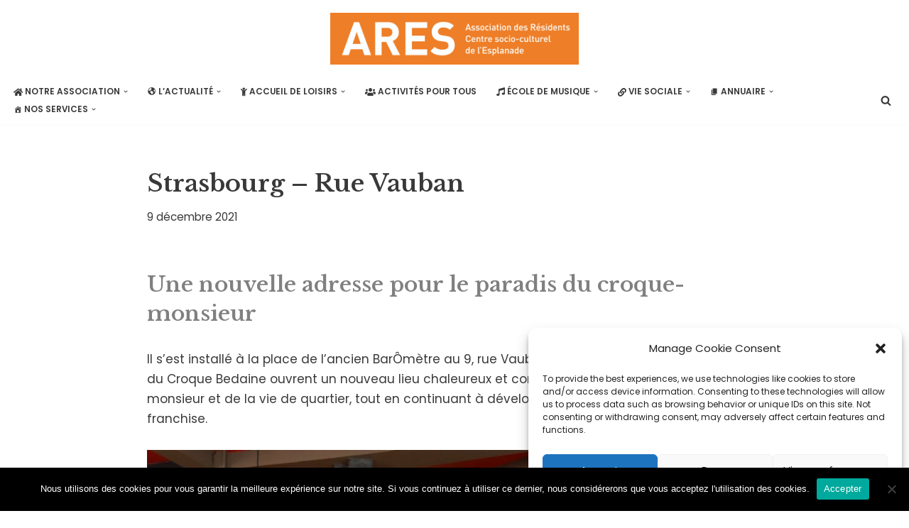

--- FILE ---
content_type: text/html; charset=UTF-8
request_url: https://www.ares-actif.fr/strasbourg-rue-vauban/
body_size: 28605
content:
<!DOCTYPE html>
<html lang="fr-FR">

<head>
	
	<meta charset="UTF-8">
	<meta name="viewport" content="width=device-width, initial-scale=1, minimum-scale=1">
	<link rel="profile" href="http://gmpg.org/xfn/11">
			<link rel="pingback" href="https://www.ares-actif.fr/xmlrpc.php">
		<meta name='robots' content='index, follow, max-image-preview:large, max-snippet:-1, max-video-preview:-1' />
	<style>img:is([sizes="auto" i], [sizes^="auto," i]) { contain-intrinsic-size: 3000px 1500px }</style>
	
	<!-- This site is optimized with the Yoast SEO plugin v26.8 - https://yoast.com/product/yoast-seo-wordpress/ -->
	<title>Strasbourg - Rue Vauban - ARES</title>
	<link rel="canonical" href="https://www.ares-actif.fr/strasbourg-rue-vauban/" />
	<meta property="og:locale" content="fr_FR" />
	<meta property="og:type" content="article" />
	<meta property="og:title" content="Strasbourg - Rue Vauban - ARES" />
	<meta property="og:description" content="Une nouvelle adresse pour le paradis du croque-monsieur Il s’est installé à la place de l’ancien BarÔmètre au 9, rue Vauban. À l’Esplanade, les deux associés du Croque Bedaine ouvrent un nouveau lieu chaleureux et convivial au service du croque-monsieur et de la vie de quartier, tout en continuant à développer par ailleurs un système&hellip;&nbsp;Lire la suite &raquo;Strasbourg &#8211; Rue Vauban" />
	<meta property="og:url" content="https://www.ares-actif.fr/strasbourg-rue-vauban/" />
	<meta property="og:site_name" content="ARES" />
	<meta property="article:publisher" content="https://www.facebook.com/aresactif" />
	<meta property="article:published_time" content="2021-12-09T09:50:12+00:00" />
	<meta property="article:modified_time" content="2021-12-09T09:52:36+00:00" />
	<meta property="og:image" content="https://www.ares-actif.fr/wp-content/uploads/2021/12/ImgRP192.jpg" />
	<meta property="og:image:width" content="643" />
	<meta property="og:image:height" content="360" />
	<meta property="og:image:type" content="image/jpeg" />
	<meta name="author" content="Claude" />
	<meta name="twitter:label1" content="Écrit par" />
	<meta name="twitter:data1" content="Claude" />
	<meta name="twitter:label2" content="Durée de lecture estimée" />
	<meta name="twitter:data2" content="4 minutes" />
	<script type="application/ld+json" class="yoast-schema-graph">{"@context":"https://schema.org","@graph":[{"@type":"Article","@id":"https://www.ares-actif.fr/strasbourg-rue-vauban/#article","isPartOf":{"@id":"https://www.ares-actif.fr/strasbourg-rue-vauban/"},"author":{"name":"Claude","@id":"https://www.ares-actif.fr/#/schema/person/29d2f52cfe2a7a23d7a1896f224de5a0"},"headline":"Strasbourg &#8211; Rue Vauban","datePublished":"2021-12-09T09:50:12+00:00","dateModified":"2021-12-09T09:52:36+00:00","mainEntityOfPage":{"@id":"https://www.ares-actif.fr/strasbourg-rue-vauban/"},"wordCount":763,"publisher":{"@id":"https://www.ares-actif.fr/#organization"},"image":{"@id":"https://www.ares-actif.fr/strasbourg-rue-vauban/#primaryimage"},"thumbnailUrl":"https://www.ares-actif.fr/wp-content/uploads/2021/12/ImgRP192.jpg","articleSection":["2021-2022","Revue de Presse"],"inLanguage":"fr-FR"},{"@type":"WebPage","@id":"https://www.ares-actif.fr/strasbourg-rue-vauban/","url":"https://www.ares-actif.fr/strasbourg-rue-vauban/","name":"Strasbourg - Rue Vauban - ARES","isPartOf":{"@id":"https://www.ares-actif.fr/#website"},"primaryImageOfPage":{"@id":"https://www.ares-actif.fr/strasbourg-rue-vauban/#primaryimage"},"image":{"@id":"https://www.ares-actif.fr/strasbourg-rue-vauban/#primaryimage"},"thumbnailUrl":"https://www.ares-actif.fr/wp-content/uploads/2021/12/ImgRP192.jpg","datePublished":"2021-12-09T09:50:12+00:00","dateModified":"2021-12-09T09:52:36+00:00","breadcrumb":{"@id":"https://www.ares-actif.fr/strasbourg-rue-vauban/#breadcrumb"},"inLanguage":"fr-FR","potentialAction":[{"@type":"ReadAction","target":["https://www.ares-actif.fr/strasbourg-rue-vauban/"]}]},{"@type":"ImageObject","inLanguage":"fr-FR","@id":"https://www.ares-actif.fr/strasbourg-rue-vauban/#primaryimage","url":"https://www.ares-actif.fr/wp-content/uploads/2021/12/ImgRP192.jpg","contentUrl":"https://www.ares-actif.fr/wp-content/uploads/2021/12/ImgRP192.jpg","width":643,"height":360},{"@type":"BreadcrumbList","@id":"https://www.ares-actif.fr/strasbourg-rue-vauban/#breadcrumb","itemListElement":[{"@type":"ListItem","position":1,"name":"Accueil","item":"https://www.ares-actif.fr/"},{"@type":"ListItem","position":2,"name":"Blog","item":"https://www.ares-actif.fr/blog/"},{"@type":"ListItem","position":3,"name":"Strasbourg &#8211; Rue Vauban"}]},{"@type":"WebSite","@id":"https://www.ares-actif.fr/#website","url":"https://www.ares-actif.fr/","name":"ARES","description":"Plus actif que jamais!","publisher":{"@id":"https://www.ares-actif.fr/#organization"},"potentialAction":[{"@type":"SearchAction","target":{"@type":"EntryPoint","urlTemplate":"https://www.ares-actif.fr/?s={search_term_string}"},"query-input":{"@type":"PropertyValueSpecification","valueRequired":true,"valueName":"search_term_string"}}],"inLanguage":"fr-FR"},{"@type":"Organization","@id":"https://www.ares-actif.fr/#organization","name":"ARES","url":"https://www.ares-actif.fr/","logo":{"@type":"ImageObject","inLanguage":"fr-FR","@id":"https://www.ares-actif.fr/#/schema/logo/image/","url":"https://www.ares-actif.fr/wp-content/uploads/2021/02/ARES_Q.jpg","contentUrl":"https://www.ares-actif.fr/wp-content/uploads/2021/02/ARES_Q.jpg","width":1699,"height":354,"caption":"ARES"},"image":{"@id":"https://www.ares-actif.fr/#/schema/logo/image/"},"sameAs":["https://www.facebook.com/aresactif","https://x.com/arescsc"]},{"@type":"Person","@id":"https://www.ares-actif.fr/#/schema/person/29d2f52cfe2a7a23d7a1896f224de5a0","name":"Claude","image":{"@type":"ImageObject","inLanguage":"fr-FR","@id":"https://www.ares-actif.fr/#/schema/person/image/","url":"https://secure.gravatar.com/avatar/2355a1f2a782518867229eef22951f3c?s=96&d=mm&r=g","contentUrl":"https://secure.gravatar.com/avatar/2355a1f2a782518867229eef22951f3c?s=96&d=mm&r=g","caption":"Claude"},"url":"https://www.ares-actif.fr/author/claude/"}]}</script>
	<!-- / Yoast SEO plugin. -->


<link rel='dns-prefetch' href='//maps.googleapis.com' />
<link rel='dns-prefetch' href='//www.googletagmanager.com' />
<link rel='dns-prefetch' href='//maxcdn.bootstrapcdn.com' />
<link rel='dns-prefetch' href='//use.fontawesome.com' />
<link rel='dns-prefetch' href='//fonts.googleapis.com' />
<link rel="alternate" type="application/rss+xml" title="ARES &raquo; Flux" href="https://www.ares-actif.fr/feed/" />
<link rel="alternate" type="application/rss+xml" title="ARES &raquo; Flux des commentaires" href="https://www.ares-actif.fr/comments/feed/" />
<link rel="alternate" type="application/rss+xml" title="ARES &raquo; Strasbourg &#8211; Rue Vauban Flux des commentaires" href="https://www.ares-actif.fr/strasbourg-rue-vauban/feed/" />
<link rel='stylesheet' id='twb-open-sans-css' href='https://fonts.googleapis.com/css?family=Open+Sans%3A300%2C400%2C500%2C600%2C700%2C800&#038;display=swap&#038;ver=6.7.4' media='all' />
<link rel='stylesheet' id='twbbwg-global-css' href='https://www.ares-actif.fr/wp-content/plugins/photo-gallery/booster/assets/css/global.css?ver=1.0.0' media='all' />
<link rel='stylesheet' id='pt-cv-public-style-css' href='https://www.ares-actif.fr/wp-content/plugins/content-views-query-and-display-post-page/public/assets/css/cv.css?ver=4.3' media='all' />
<style id='wp-emoji-styles-inline-css'>

	img.wp-smiley, img.emoji {
		display: inline !important;
		border: none !important;
		box-shadow: none !important;
		height: 1em !important;
		width: 1em !important;
		margin: 0 0.07em !important;
		vertical-align: -0.1em !important;
		background: none !important;
		padding: 0 !important;
	}
</style>
<link rel='stylesheet' id='wp-block-library-css' href='https://www.ares-actif.fr/wp-includes/css/dist/block-library/style.min.css?ver=6.7.4' media='all' />
<link rel='stylesheet' id='ultimate_blocks-cgb-style-css-css' href='https://www.ares-actif.fr/wp-content/plugins/ultimate-blocks/dist/blocks.style.build.css?ver=3.5.0' media='all' />
<link rel='stylesheet' id='magnific-popup-css' href='https://www.ares-actif.fr/wp-content/plugins/gutentor/assets/library/magnific-popup/magnific-popup.min.css?ver=1.8.0' media='all' />
<link rel='stylesheet' id='slick-css' href='https://www.ares-actif.fr/wp-content/plugins/gutentor/assets/library/slick/slick.min.css?ver=1.8.1' media='all' />
<link rel='stylesheet' id='fontawesome-css' href='https://www.ares-actif.fr/wp-content/plugins/gutentor/assets/library/fontawesome/css/all.min.css?ver=5.12.0' media='all' />
<link rel='stylesheet' id='wpness-grid-css' href='https://www.ares-actif.fr/wp-content/plugins/gutentor/assets/library/wpness-grid/wpness-grid.css?ver=1.0.0' media='all' />
<link rel='stylesheet' id='animate-css' href='https://www.ares-actif.fr/wp-content/plugins/gutentor/assets/library/animatecss/animate.min.css?ver=3.7.2' media='all' />
<link rel='stylesheet' id='wp-components-css' href='https://www.ares-actif.fr/wp-includes/css/dist/components/style.min.css?ver=6.7.4' media='all' />
<link rel='stylesheet' id='wp-preferences-css' href='https://www.ares-actif.fr/wp-includes/css/dist/preferences/style.min.css?ver=6.7.4' media='all' />
<link rel='stylesheet' id='wp-block-editor-css' href='https://www.ares-actif.fr/wp-includes/css/dist/block-editor/style.min.css?ver=6.7.4' media='all' />
<link rel='stylesheet' id='wp-reusable-blocks-css' href='https://www.ares-actif.fr/wp-includes/css/dist/reusable-blocks/style.min.css?ver=6.7.4' media='all' />
<link rel='stylesheet' id='wp-patterns-css' href='https://www.ares-actif.fr/wp-includes/css/dist/patterns/style.min.css?ver=6.7.4' media='all' />
<link rel='stylesheet' id='wp-editor-css' href='https://www.ares-actif.fr/wp-includes/css/dist/editor/style.min.css?ver=6.7.4' media='all' />
<link rel='stylesheet' id='gutentor-css' href='https://www.ares-actif.fr/wp-content/plugins/gutentor/dist/blocks.style.build.css?ver=3.5.4' media='all' />
<style id='font-awesome-svg-styles-default-inline-css'>
.svg-inline--fa {
  display: inline-block;
  height: 1em;
  overflow: visible;
  vertical-align: -.125em;
}
</style>
<link rel='stylesheet' id='font-awesome-svg-styles-css' href='https://www.ares-actif.fr/wp-content/uploads/font-awesome/v5.15.3/css/svg-with-js.css' media='all' />
<style id='font-awesome-svg-styles-inline-css'>
   .wp-block-font-awesome-icon svg::before,
   .wp-rich-text-font-awesome-icon svg::before {content: unset;}
</style>
<style id='classic-theme-styles-inline-css'>
/*! This file is auto-generated */
.wp-block-button__link{color:#fff;background-color:#32373c;border-radius:9999px;box-shadow:none;text-decoration:none;padding:calc(.667em + 2px) calc(1.333em + 2px);font-size:1.125em}.wp-block-file__button{background:#32373c;color:#fff;text-decoration:none}
</style>
<style id='global-styles-inline-css'>
:root{--wp--preset--aspect-ratio--square: 1;--wp--preset--aspect-ratio--4-3: 4/3;--wp--preset--aspect-ratio--3-4: 3/4;--wp--preset--aspect-ratio--3-2: 3/2;--wp--preset--aspect-ratio--2-3: 2/3;--wp--preset--aspect-ratio--16-9: 16/9;--wp--preset--aspect-ratio--9-16: 9/16;--wp--preset--color--black: #000000;--wp--preset--color--cyan-bluish-gray: #abb8c3;--wp--preset--color--white: #ffffff;--wp--preset--color--pale-pink: #f78da7;--wp--preset--color--vivid-red: #cf2e2e;--wp--preset--color--luminous-vivid-orange: #ff6900;--wp--preset--color--luminous-vivid-amber: #fcb900;--wp--preset--color--light-green-cyan: #7bdcb5;--wp--preset--color--vivid-green-cyan: #00d084;--wp--preset--color--pale-cyan-blue: #8ed1fc;--wp--preset--color--vivid-cyan-blue: #0693e3;--wp--preset--color--vivid-purple: #9b51e0;--wp--preset--color--neve-link-color: var(--nv-primary-accent);--wp--preset--color--neve-link-hover-color: var(--nv-secondary-accent);--wp--preset--color--nv-site-bg: var(--nv-site-bg);--wp--preset--color--nv-light-bg: var(--nv-light-bg);--wp--preset--color--nv-dark-bg: var(--nv-dark-bg);--wp--preset--color--neve-text-color: var(--nv-text-color);--wp--preset--color--nv-text-dark-bg: var(--nv-text-dark-bg);--wp--preset--color--nv-c-1: var(--nv-c-1);--wp--preset--color--nv-c-2: var(--nv-c-2);--wp--preset--gradient--vivid-cyan-blue-to-vivid-purple: linear-gradient(135deg,rgba(6,147,227,1) 0%,rgb(155,81,224) 100%);--wp--preset--gradient--light-green-cyan-to-vivid-green-cyan: linear-gradient(135deg,rgb(122,220,180) 0%,rgb(0,208,130) 100%);--wp--preset--gradient--luminous-vivid-amber-to-luminous-vivid-orange: linear-gradient(135deg,rgba(252,185,0,1) 0%,rgba(255,105,0,1) 100%);--wp--preset--gradient--luminous-vivid-orange-to-vivid-red: linear-gradient(135deg,rgba(255,105,0,1) 0%,rgb(207,46,46) 100%);--wp--preset--gradient--very-light-gray-to-cyan-bluish-gray: linear-gradient(135deg,rgb(238,238,238) 0%,rgb(169,184,195) 100%);--wp--preset--gradient--cool-to-warm-spectrum: linear-gradient(135deg,rgb(74,234,220) 0%,rgb(151,120,209) 20%,rgb(207,42,186) 40%,rgb(238,44,130) 60%,rgb(251,105,98) 80%,rgb(254,248,76) 100%);--wp--preset--gradient--blush-light-purple: linear-gradient(135deg,rgb(255,206,236) 0%,rgb(152,150,240) 100%);--wp--preset--gradient--blush-bordeaux: linear-gradient(135deg,rgb(254,205,165) 0%,rgb(254,45,45) 50%,rgb(107,0,62) 100%);--wp--preset--gradient--luminous-dusk: linear-gradient(135deg,rgb(255,203,112) 0%,rgb(199,81,192) 50%,rgb(65,88,208) 100%);--wp--preset--gradient--pale-ocean: linear-gradient(135deg,rgb(255,245,203) 0%,rgb(182,227,212) 50%,rgb(51,167,181) 100%);--wp--preset--gradient--electric-grass: linear-gradient(135deg,rgb(202,248,128) 0%,rgb(113,206,126) 100%);--wp--preset--gradient--midnight: linear-gradient(135deg,rgb(2,3,129) 0%,rgb(40,116,252) 100%);--wp--preset--font-size--small: 13px;--wp--preset--font-size--medium: 20px;--wp--preset--font-size--large: 36px;--wp--preset--font-size--x-large: 42px;--wp--preset--spacing--20: 0.44rem;--wp--preset--spacing--30: 0.67rem;--wp--preset--spacing--40: 1rem;--wp--preset--spacing--50: 1.5rem;--wp--preset--spacing--60: 2.25rem;--wp--preset--spacing--70: 3.38rem;--wp--preset--spacing--80: 5.06rem;--wp--preset--shadow--natural: 6px 6px 9px rgba(0, 0, 0, 0.2);--wp--preset--shadow--deep: 12px 12px 50px rgba(0, 0, 0, 0.4);--wp--preset--shadow--sharp: 6px 6px 0px rgba(0, 0, 0, 0.2);--wp--preset--shadow--outlined: 6px 6px 0px -3px rgba(255, 255, 255, 1), 6px 6px rgba(0, 0, 0, 1);--wp--preset--shadow--crisp: 6px 6px 0px rgba(0, 0, 0, 1);}:where(.is-layout-flex){gap: 0.5em;}:where(.is-layout-grid){gap: 0.5em;}body .is-layout-flex{display: flex;}.is-layout-flex{flex-wrap: wrap;align-items: center;}.is-layout-flex > :is(*, div){margin: 0;}body .is-layout-grid{display: grid;}.is-layout-grid > :is(*, div){margin: 0;}:where(.wp-block-columns.is-layout-flex){gap: 2em;}:where(.wp-block-columns.is-layout-grid){gap: 2em;}:where(.wp-block-post-template.is-layout-flex){gap: 1.25em;}:where(.wp-block-post-template.is-layout-grid){gap: 1.25em;}.has-black-color{color: var(--wp--preset--color--black) !important;}.has-cyan-bluish-gray-color{color: var(--wp--preset--color--cyan-bluish-gray) !important;}.has-white-color{color: var(--wp--preset--color--white) !important;}.has-pale-pink-color{color: var(--wp--preset--color--pale-pink) !important;}.has-vivid-red-color{color: var(--wp--preset--color--vivid-red) !important;}.has-luminous-vivid-orange-color{color: var(--wp--preset--color--luminous-vivid-orange) !important;}.has-luminous-vivid-amber-color{color: var(--wp--preset--color--luminous-vivid-amber) !important;}.has-light-green-cyan-color{color: var(--wp--preset--color--light-green-cyan) !important;}.has-vivid-green-cyan-color{color: var(--wp--preset--color--vivid-green-cyan) !important;}.has-pale-cyan-blue-color{color: var(--wp--preset--color--pale-cyan-blue) !important;}.has-vivid-cyan-blue-color{color: var(--wp--preset--color--vivid-cyan-blue) !important;}.has-vivid-purple-color{color: var(--wp--preset--color--vivid-purple) !important;}.has-neve-link-color-color{color: var(--wp--preset--color--neve-link-color) !important;}.has-neve-link-hover-color-color{color: var(--wp--preset--color--neve-link-hover-color) !important;}.has-nv-site-bg-color{color: var(--wp--preset--color--nv-site-bg) !important;}.has-nv-light-bg-color{color: var(--wp--preset--color--nv-light-bg) !important;}.has-nv-dark-bg-color{color: var(--wp--preset--color--nv-dark-bg) !important;}.has-neve-text-color-color{color: var(--wp--preset--color--neve-text-color) !important;}.has-nv-text-dark-bg-color{color: var(--wp--preset--color--nv-text-dark-bg) !important;}.has-nv-c-1-color{color: var(--wp--preset--color--nv-c-1) !important;}.has-nv-c-2-color{color: var(--wp--preset--color--nv-c-2) !important;}.has-black-background-color{background-color: var(--wp--preset--color--black) !important;}.has-cyan-bluish-gray-background-color{background-color: var(--wp--preset--color--cyan-bluish-gray) !important;}.has-white-background-color{background-color: var(--wp--preset--color--white) !important;}.has-pale-pink-background-color{background-color: var(--wp--preset--color--pale-pink) !important;}.has-vivid-red-background-color{background-color: var(--wp--preset--color--vivid-red) !important;}.has-luminous-vivid-orange-background-color{background-color: var(--wp--preset--color--luminous-vivid-orange) !important;}.has-luminous-vivid-amber-background-color{background-color: var(--wp--preset--color--luminous-vivid-amber) !important;}.has-light-green-cyan-background-color{background-color: var(--wp--preset--color--light-green-cyan) !important;}.has-vivid-green-cyan-background-color{background-color: var(--wp--preset--color--vivid-green-cyan) !important;}.has-pale-cyan-blue-background-color{background-color: var(--wp--preset--color--pale-cyan-blue) !important;}.has-vivid-cyan-blue-background-color{background-color: var(--wp--preset--color--vivid-cyan-blue) !important;}.has-vivid-purple-background-color{background-color: var(--wp--preset--color--vivid-purple) !important;}.has-neve-link-color-background-color{background-color: var(--wp--preset--color--neve-link-color) !important;}.has-neve-link-hover-color-background-color{background-color: var(--wp--preset--color--neve-link-hover-color) !important;}.has-nv-site-bg-background-color{background-color: var(--wp--preset--color--nv-site-bg) !important;}.has-nv-light-bg-background-color{background-color: var(--wp--preset--color--nv-light-bg) !important;}.has-nv-dark-bg-background-color{background-color: var(--wp--preset--color--nv-dark-bg) !important;}.has-neve-text-color-background-color{background-color: var(--wp--preset--color--neve-text-color) !important;}.has-nv-text-dark-bg-background-color{background-color: var(--wp--preset--color--nv-text-dark-bg) !important;}.has-nv-c-1-background-color{background-color: var(--wp--preset--color--nv-c-1) !important;}.has-nv-c-2-background-color{background-color: var(--wp--preset--color--nv-c-2) !important;}.has-black-border-color{border-color: var(--wp--preset--color--black) !important;}.has-cyan-bluish-gray-border-color{border-color: var(--wp--preset--color--cyan-bluish-gray) !important;}.has-white-border-color{border-color: var(--wp--preset--color--white) !important;}.has-pale-pink-border-color{border-color: var(--wp--preset--color--pale-pink) !important;}.has-vivid-red-border-color{border-color: var(--wp--preset--color--vivid-red) !important;}.has-luminous-vivid-orange-border-color{border-color: var(--wp--preset--color--luminous-vivid-orange) !important;}.has-luminous-vivid-amber-border-color{border-color: var(--wp--preset--color--luminous-vivid-amber) !important;}.has-light-green-cyan-border-color{border-color: var(--wp--preset--color--light-green-cyan) !important;}.has-vivid-green-cyan-border-color{border-color: var(--wp--preset--color--vivid-green-cyan) !important;}.has-pale-cyan-blue-border-color{border-color: var(--wp--preset--color--pale-cyan-blue) !important;}.has-vivid-cyan-blue-border-color{border-color: var(--wp--preset--color--vivid-cyan-blue) !important;}.has-vivid-purple-border-color{border-color: var(--wp--preset--color--vivid-purple) !important;}.has-neve-link-color-border-color{border-color: var(--wp--preset--color--neve-link-color) !important;}.has-neve-link-hover-color-border-color{border-color: var(--wp--preset--color--neve-link-hover-color) !important;}.has-nv-site-bg-border-color{border-color: var(--wp--preset--color--nv-site-bg) !important;}.has-nv-light-bg-border-color{border-color: var(--wp--preset--color--nv-light-bg) !important;}.has-nv-dark-bg-border-color{border-color: var(--wp--preset--color--nv-dark-bg) !important;}.has-neve-text-color-border-color{border-color: var(--wp--preset--color--neve-text-color) !important;}.has-nv-text-dark-bg-border-color{border-color: var(--wp--preset--color--nv-text-dark-bg) !important;}.has-nv-c-1-border-color{border-color: var(--wp--preset--color--nv-c-1) !important;}.has-nv-c-2-border-color{border-color: var(--wp--preset--color--nv-c-2) !important;}.has-vivid-cyan-blue-to-vivid-purple-gradient-background{background: var(--wp--preset--gradient--vivid-cyan-blue-to-vivid-purple) !important;}.has-light-green-cyan-to-vivid-green-cyan-gradient-background{background: var(--wp--preset--gradient--light-green-cyan-to-vivid-green-cyan) !important;}.has-luminous-vivid-amber-to-luminous-vivid-orange-gradient-background{background: var(--wp--preset--gradient--luminous-vivid-amber-to-luminous-vivid-orange) !important;}.has-luminous-vivid-orange-to-vivid-red-gradient-background{background: var(--wp--preset--gradient--luminous-vivid-orange-to-vivid-red) !important;}.has-very-light-gray-to-cyan-bluish-gray-gradient-background{background: var(--wp--preset--gradient--very-light-gray-to-cyan-bluish-gray) !important;}.has-cool-to-warm-spectrum-gradient-background{background: var(--wp--preset--gradient--cool-to-warm-spectrum) !important;}.has-blush-light-purple-gradient-background{background: var(--wp--preset--gradient--blush-light-purple) !important;}.has-blush-bordeaux-gradient-background{background: var(--wp--preset--gradient--blush-bordeaux) !important;}.has-luminous-dusk-gradient-background{background: var(--wp--preset--gradient--luminous-dusk) !important;}.has-pale-ocean-gradient-background{background: var(--wp--preset--gradient--pale-ocean) !important;}.has-electric-grass-gradient-background{background: var(--wp--preset--gradient--electric-grass) !important;}.has-midnight-gradient-background{background: var(--wp--preset--gradient--midnight) !important;}.has-small-font-size{font-size: var(--wp--preset--font-size--small) !important;}.has-medium-font-size{font-size: var(--wp--preset--font-size--medium) !important;}.has-large-font-size{font-size: var(--wp--preset--font-size--large) !important;}.has-x-large-font-size{font-size: var(--wp--preset--font-size--x-large) !important;}
:where(.wp-block-post-template.is-layout-flex){gap: 1.25em;}:where(.wp-block-post-template.is-layout-grid){gap: 1.25em;}
:where(.wp-block-columns.is-layout-flex){gap: 2em;}:where(.wp-block-columns.is-layout-grid){gap: 2em;}
:root :where(.wp-block-pullquote){font-size: 1.5em;line-height: 1.6;}
</style>
<link rel='stylesheet' id='ub-extension-style-css-css' href='https://www.ares-actif.fr/wp-content/plugins/ultimate-blocks/src/extensions/style.css?ver=6.7.4' media='all' />
<link rel='stylesheet' id='contact-form-7-css' href='https://www.ares-actif.fr/wp-content/plugins/contact-form-7/includes/css/styles.css?ver=6.1.4' media='all' />
<link rel='stylesheet' id='cookie-notice-front-css' href='https://www.ares-actif.fr/wp-content/plugins/cookie-notice/css/front.min.css?ver=2.5.11' media='all' />
<link rel='stylesheet' id='bwg_fonts-css' href='https://www.ares-actif.fr/wp-content/plugins/photo-gallery/css/bwg-fonts/fonts.css?ver=0.0.1' media='all' />
<link rel='stylesheet' id='sumoselect-css' href='https://www.ares-actif.fr/wp-content/plugins/photo-gallery/css/sumoselect.min.css?ver=3.4.6' media='all' />
<link rel='stylesheet' id='mCustomScrollbar-css' href='https://www.ares-actif.fr/wp-content/plugins/photo-gallery/css/jquery.mCustomScrollbar.min.css?ver=3.1.5' media='all' />
<link rel='stylesheet' id='bwg_frontend-css' href='https://www.ares-actif.fr/wp-content/plugins/photo-gallery/css/styles.min.css?ver=1.8.37' media='all' />
<link rel='stylesheet' id='searchandfilter-css' href='https://www.ares-actif.fr/wp-content/plugins/search-filter/style.css?ver=1' media='all' />
<link rel='stylesheet' id='sow-button-base-css' href='https://www.ares-actif.fr/wp-content/plugins/so-widgets-bundle/widgets/button/css/style.css?ver=1.70.4' media='all' />
<link rel='stylesheet' id='sow-button-atom-dcbaa65ab058-css' href='https://www.ares-actif.fr/wp-content/uploads/siteorigin-widgets/sow-button-atom-dcbaa65ab058.css?ver=6.7.4' media='all' />
<link rel='stylesheet' id='sow-button-atom-484aa4bd6d52-css' href='https://www.ares-actif.fr/wp-content/uploads/siteorigin-widgets/sow-button-atom-484aa4bd6d52.css?ver=6.7.4' media='all' />
<link rel='stylesheet' id='sow-button-flat-484aa4bd6d52-css' href='https://www.ares-actif.fr/wp-content/uploads/siteorigin-widgets/sow-button-flat-484aa4bd6d52.css?ver=6.7.4' media='all' />
<link rel='stylesheet' id='sow-button-flat-dcbaa65ab058-css' href='https://www.ares-actif.fr/wp-content/uploads/siteorigin-widgets/sow-button-flat-dcbaa65ab058.css?ver=6.7.4' media='all' />
<link rel='stylesheet' id='sow-button-atom-c05e76090a86-css' href='https://www.ares-actif.fr/wp-content/uploads/siteorigin-widgets/sow-button-atom-c05e76090a86.css?ver=6.7.4' media='all' />
<link rel='stylesheet' id='sow-button-atom-90baf1d0d2c7-css' href='https://www.ares-actif.fr/wp-content/uploads/siteorigin-widgets/sow-button-atom-90baf1d0d2c7.css?ver=6.7.4' media='all' />
<link rel='stylesheet' id='dashicons-css' href='https://www.ares-actif.fr/wp-includes/css/dashicons.min.css?ver=6.7.4' media='all' />
<link rel='stylesheet' id='obfx-module-pub-css-icône-de-menu-0-css' href='https://maxcdn.bootstrapcdn.com/font-awesome/4.7.0/css/font-awesome.min.css?ver=3.0.5' media='all' />
<link rel='stylesheet' id='obfx-module-pub-css-icône-de-menu-1-css' href='https://www.ares-actif.fr/wp-content/plugins/themeisle-companion/obfx_modules/menu-icons/css/public.css?ver=3.0.5' media='all' />
<link rel='stylesheet' id='bookly-ladda.min.css-css' href='https://www.ares-actif.fr/wp-content/plugins/bookly-responsive-appointment-booking-tool/frontend/resources/css/ladda.min.css?ver=26.7' media='all' />
<link rel='stylesheet' id='bookly-tailwind.css-css' href='https://www.ares-actif.fr/wp-content/plugins/bookly-responsive-appointment-booking-tool/backend/resources/tailwind/tailwind.css?ver=26.7' media='all' />
<link rel='stylesheet' id='bookly-modern-booking-form-calendar.css-css' href='https://www.ares-actif.fr/wp-content/plugins/bookly-responsive-appointment-booking-tool/frontend/resources/css/modern-booking-form-calendar.css?ver=26.7' media='all' />
<link rel='stylesheet' id='bookly-bootstrap-icons.min.css-css' href='https://www.ares-actif.fr/wp-content/plugins/bookly-responsive-appointment-booking-tool/frontend/resources/css/bootstrap-icons.min.css?ver=26.7' media='all' />
<link rel='stylesheet' id='bookly-intlTelInput.css-css' href='https://www.ares-actif.fr/wp-content/plugins/bookly-responsive-appointment-booking-tool/frontend/resources/css/intlTelInput.css?ver=26.7' media='all' />
<link rel='stylesheet' id='bookly-bookly-main.css-css' href='https://www.ares-actif.fr/wp-content/plugins/bookly-responsive-appointment-booking-tool/frontend/resources/css/bookly-main.css?ver=26.7' media='all' />
<link rel='stylesheet' id='bookly-bootstrap.min.css-css' href='https://www.ares-actif.fr/wp-content/plugins/bookly-responsive-appointment-booking-tool/backend/resources/bootstrap/css/bootstrap.min.css?ver=26.7' media='all' />
<link rel='stylesheet' id='bookly-customer-profile.css-css' href='https://www.ares-actif.fr/wp-content/plugins/bookly-addon-pro/frontend/modules/customer_profile/resources/css/customer-profile.css?ver=9.6' media='all' />
<link rel='stylesheet' id='cmplz-general-css' href='https://www.ares-actif.fr/wp-content/plugins/complianz-gdpr/assets/css/cookieblocker.min.css?ver=1724662261' media='all' />
<link rel='stylesheet' id='neve-style-css' href='https://www.ares-actif.fr/wp-content/themes/neve/style-main-new.min.css?ver=4.0.1' media='all' />
<style id='neve-style-inline-css'>
.nv-meta-list li.meta:not(:last-child):after { content:"/" }.nv-meta-list .no-mobile{
			display:none;
		}.nv-meta-list li.last::after{
			content: ""!important;
		}@media (min-width: 769px) {
			.nv-meta-list .no-mobile {
				display: inline-block;
			}
			.nv-meta-list li.last:not(:last-child)::after {
		 		content: "/" !important;
			}
		}
 :root{ --container: 748px;--postwidth:100%; --primarybtnbg: var(--nv-primary-accent); --primarybtnhoverbg: var(--nv-primary-accent); --secondarybtnhoverbg: var(--nv-secondary-accent); --primarybtncolor: #ffffff; --secondarybtncolor: var(--nv-text-color); --primarybtnhovercolor: #ffffff; --secondarybtnhovercolor: #ffffff;--primarybtnborderradius:100px;--secondarybtnborderradius:100px;--btnpadding:15px 40px;--primarybtnpadding:15px 40px;--secondarybtnpadding:15px 40px; --btnfs: 16px; --bodyfontfamily: Poppins; --bodyfontsize: 15px; --bodylineheight: 1.6em; --bodyletterspacing: 0px; --bodyfontweight: 400; --bodytexttransform: none; --headingsfontfamily: "Libre Baskerville"; --h1fontsize: 1.5em; --h1fontweight: 600; --h1lineheight: 1.4em; --h1letterspacing: 0px; --h1texttransform: none; --h2fontsize: 1.3em; --h2fontweight: 600; --h2lineheight: 1.4em; --h2letterspacing: 0px; --h2texttransform: none; --h3fontsize: 1.1em; --h3fontweight: 600; --h3lineheight: 1.4em; --h3letterspacing: 0px; --h3texttransform: none; --h4fontsize: 1em; --h4fontweight: 600; --h4lineheight: 1.4em; --h4letterspacing: 0px; --h4texttransform: none; --h5fontsize: 0.75em; --h5fontweight: 600; --h5lineheight: 1.4em; --h5letterspacing: 0px; --h5texttransform: none; --h6fontsize: 0.75em; --h6fontweight: 600; --h6lineheight: 1.4em; --h6letterspacing: 0px; --h6texttransform: none;--formfieldborderwidth:2px;--formfieldborderradius:3px; --formfieldbgcolor: var(--nv-site-bg); --formfieldbordercolor: #dddddd; --formfieldcolor: var(--nv-text-color);--formfieldpadding:10px 12px; } .nv-index-posts{ --borderradius:0px; } .has-neve-button-color-color{ color: var(--nv-primary-accent)!important; } .has-neve-button-color-background-color{ background-color: var(--nv-primary-accent)!important; } .single-post-container .alignfull > [class*="__inner-container"], .single-post-container .alignwide > [class*="__inner-container"]{ max-width:718px } .nv-meta-list{ --avatarsize: 20px; } .single .nv-meta-list{ --avatarsize: 20px; } .nv-post-cover{ --height: 250px;--padding:40px 15px;--justify: flex-start; --textalign: left; --valign: center; } .nv-post-cover .nv-title-meta-wrap, .nv-page-title-wrap, .entry-header{ --textalign: left; } .nv-is-boxed.nv-title-meta-wrap{ --padding:40px 15px; --bgcolor: var(--nv-dark-bg); } .nv-overlay{ --opacity: 50; --blendmode: normal; } .nv-is-boxed.nv-comments-wrap{ --padding:20px; } .nv-is-boxed.comment-respond{ --padding:20px; } .single:not(.single-product), .page{ --c-vspace:0 0 0 0;; } .global-styled{ --bgcolor: var(--nv-site-bg); } .header-top{ --rowbcolor: var(--nv-light-bg); --color: var(--nv-text-color);--bgimage:none;--bgposition:50% 50%;;--bgoverlayopacity:0.5; } .header-main{ --rowbcolor: var(--nv-light-bg); --color: var(--nv-text-color); --bgcolor: var(--nv-site-bg); } .header-bottom{ --rowbcolor: var(--nv-light-bg); --color: var(--nv-text-color); --bgcolor: var(--nv-site-bg); } .header-menu-sidebar-bg{ --justify: flex-start; --textalign: left;--flexg: 1;--wrapdropdownwidth: auto; --color: var(--nv-text-color); --bgcolor: var(--nv-site-bg); } .header-menu-sidebar{ width: 360px; } .builder-item--logo{ --maxwidth: 120px; --fs: 24px;--padding:10px 0;--margin:0; --textalign: left;--justify: flex-start; } .builder-item--nav-icon,.header-menu-sidebar .close-sidebar-panel .navbar-toggle{ --borderradius:0; } .builder-item--nav-icon{ --label-margin:0 5px 0 0;;--padding:10px 15px;--margin:0; } .builder-item--primary-menu{ --hovercolor: var(--nv-c-1); --hovertextcolor: var(--nv-text-color); --activecolor: var(--nv-text-color); --spacing: 20px; --height: 25px;--padding:0;--margin:0; --fontfamily: Poppins; --fontsize: 1em; --lineheight: 1.6em; --letterspacing: 0px; --fontweight: 600; --texttransform: uppercase; --iconsize: 1em; } .hfg-is-group.has-primary-menu .inherit-ff{ --inheritedff: Poppins; --inheritedfw: 600; } .builder-item--header_search_responsive{ --iconsize: 15px; --color: var(--nv-text-color); --hovercolor: var(--nv-secondary-accent); --formfieldfontsize: 14px;--formfieldborderwidth:1px;--formfieldborderradius:2px; --height: 40px;--padding:0 10px;--margin:0; } .footer-top-inner .row{ grid-template-columns:1fr 1fr 1fr; --valign: flex-start; } .footer-top{ --rowbcolor: var(--nv-light-bg); --color: var(--nv-text-color); --bgcolor: var(--nv-site-bg); } .footer-main-inner .row{ grid-template-columns:1fr 1fr 1fr; --valign: flex-start; } .footer-main{ --rowbcolor: var(--nv-light-bg); --color: var(--nv-text-color); --bgcolor: var(--nv-site-bg); } .footer-bottom-inner .row{ grid-template-columns:repeat(4, 1fr); --valign: flex-start; } .footer-bottom{ --rowbcolor: var(--nv-light-bg); --color: var(--nv-text-dark-bg); --bgcolor: var(--nv-dark-bg); } .builder-item--footer-one-widgets{ --padding:0;--margin:0; --textalign: left;--justify: flex-start; } .builder-item--footer-two-widgets{ --padding:0;--margin:0; --textalign: left;--justify: flex-start; } .builder-item--footer-three-widgets{ --padding:0;--margin:0; --textalign: left;--justify: flex-start; } .builder-item--footer-four-widgets{ --padding:0;--margin:0; --textalign: left;--justify: flex-start; } @media(min-width: 576px){ :root{ --container: 992px;--postwidth:100%;--btnpadding:20px 40px;--primarybtnpadding:20px 40px;--secondarybtnpadding:20px 40px; --btnfs: 16px; --bodyfontsize: 16px; --bodylineheight: 1.6em; --bodyletterspacing: 0px; --h1fontsize: 1.5em; --h1lineheight: 1.4em; --h1letterspacing: 0px; --h2fontsize: 1.3em; --h2lineheight: 1.4em; --h2letterspacing: 0px; --h3fontsize: 1.1em; --h3lineheight: 1.4em; --h3letterspacing: 0px; --h4fontsize: 1em; --h4lineheight: 1.4em; --h4letterspacing: 0px; --h5fontsize: 0.75em; --h5lineheight: 1.4em; --h5letterspacing: 0px; --h6fontsize: 0.75em; --h6lineheight: 1.4em; --h6letterspacing: 0px; } .single-post-container .alignfull > [class*="__inner-container"], .single-post-container .alignwide > [class*="__inner-container"]{ max-width:962px } .nv-meta-list{ --avatarsize: 20px; } .single .nv-meta-list{ --avatarsize: 20px; } .nv-post-cover{ --height: 320px;--padding:60px 30px;--justify: flex-start; --textalign: left; --valign: center; } .nv-post-cover .nv-title-meta-wrap, .nv-page-title-wrap, .entry-header{ --textalign: left; } .nv-is-boxed.nv-title-meta-wrap{ --padding:60px 30px; } .nv-is-boxed.nv-comments-wrap{ --padding:30px; } .nv-is-boxed.comment-respond{ --padding:30px; } .single:not(.single-product), .page{ --c-vspace:0 0 0 0;; } .header-menu-sidebar-bg{ --justify: flex-start; --textalign: left;--flexg: 1;--wrapdropdownwidth: auto; } .header-menu-sidebar{ width: 360px; } .builder-item--logo{ --maxwidth: 120px; --fs: 24px;--padding:10px 0;--margin:0; --textalign: left;--justify: flex-start; } .builder-item--nav-icon{ --label-margin:0 5px 0 0;;--padding:10px 15px;--margin:0; } .builder-item--primary-menu{ --spacing: 20px; --height: 25px;--padding:0;--margin:0; --fontsize: 1em; --lineheight: 1.6em; --letterspacing: 0px; --iconsize: 1em; } .builder-item--header_search_responsive{ --formfieldfontsize: 14px;--formfieldborderwidth:1px;--formfieldborderradius:2px; --height: 40px;--padding:0 10px;--margin:0; } .builder-item--footer-one-widgets{ --padding:0;--margin:0; --textalign: left;--justify: flex-start; } .builder-item--footer-two-widgets{ --padding:0;--margin:0; --textalign: left;--justify: flex-start; } .builder-item--footer-three-widgets{ --padding:0;--margin:0; --textalign: left;--justify: flex-start; } .builder-item--footer-four-widgets{ --padding:0;--margin:0; --textalign: left;--justify: flex-start; } }@media(min-width: 960px){ :root{ --container: 1713px;--postwidth:100%;--btnpadding:20px 40px;--primarybtnpadding:20px 40px;--secondarybtnpadding:20px 40px; --btnfs: 16px; --bodyfontsize: 17px; --bodylineheight: 1.7em; --bodyletterspacing: 0px; --h1fontsize: 2em; --h1lineheight: 1.4em; --h1letterspacing: 0px; --h2fontsize: 1.75em; --h2lineheight: 1.4em; --h2letterspacing: 0px; --h3fontsize: 1.5em; --h3lineheight: 1.4em; --h3letterspacing: 0px; --h4fontsize: 1.25em; --h4lineheight: 1.4em; --h4letterspacing: 0px; --h5fontsize: 1em; --h5lineheight: 1.4em; --h5letterspacing: 0px; --h6fontsize: 1em; --h6lineheight: 1.4em; --h6letterspacing: 0px; } body:not(.single):not(.archive):not(.blog):not(.search):not(.error404) .neve-main > .container .col, body.post-type-archive-course .neve-main > .container .col, body.post-type-archive-llms_membership .neve-main > .container .col{ max-width: 70%; } body:not(.single):not(.archive):not(.blog):not(.search):not(.error404) .nv-sidebar-wrap, body.post-type-archive-course .nv-sidebar-wrap, body.post-type-archive-llms_membership .nv-sidebar-wrap{ max-width: 30%; } .neve-main > .archive-container .nv-index-posts.col{ max-width: 70%; } .neve-main > .archive-container .nv-sidebar-wrap{ max-width: 30%; } .neve-main > .single-post-container .nv-single-post-wrap.col{ max-width: 70%; } .single-post-container .alignfull > [class*="__inner-container"], .single-post-container .alignwide > [class*="__inner-container"]{ max-width:1169px } .container-fluid.single-post-container .alignfull > [class*="__inner-container"], .container-fluid.single-post-container .alignwide > [class*="__inner-container"]{ max-width:calc(70% + 15px) } .neve-main > .single-post-container .nv-sidebar-wrap{ max-width: 30%; } .nv-meta-list{ --avatarsize: 20px; } .single .nv-meta-list{ --avatarsize: 20px; } .nv-post-cover{ --height: 400px;--padding:60px 40px;--justify: flex-start; --textalign: left; --valign: center; } .nv-post-cover .nv-title-meta-wrap, .nv-page-title-wrap, .entry-header{ --textalign: left; } .nv-is-boxed.nv-title-meta-wrap{ --padding:60px 40px; } .nv-is-boxed.nv-comments-wrap{ --padding:40px; } .nv-is-boxed.comment-respond{ --padding:40px; } .single:not(.single-product), .page{ --c-vspace:0 0 0 0;; } .header-menu-sidebar-bg{ --justify: flex-start; --textalign: left;--flexg: 1;--wrapdropdownwidth: auto; } .header-menu-sidebar{ width: 360px; } .builder-item--logo{ --maxwidth: 350px; --fs: 24px;--padding:10px 0;--margin:0; --textalign: left;--justify: flex-start; } .builder-item--nav-icon{ --label-margin:0 5px 0 0;;--padding:10px 15px;--margin:0; } .builder-item--primary-menu{ --spacing: 20px; --height: 25px;--padding:0;--margin:0; --fontsize: 0.7em; --lineheight: 1.5em; --letterspacing: 0px; --iconsize: 0.7em; } .builder-item--header_search_responsive{ --formfieldfontsize: 14px;--formfieldborderwidth:2px;--formfieldborderradius:2px; --height: 56px;--padding:0 10px;--margin:0; } .builder-item--footer-one-widgets{ --padding:0;--margin:0; --textalign: center;--justify: center; } .builder-item--footer-two-widgets{ --padding:0;--margin:0; --textalign: center;--justify: center; } .builder-item--footer-three-widgets{ --padding:0;--margin:0; --textalign: center;--justify: center; } .builder-item--footer-four-widgets{ --padding:0;--margin:0; --textalign: left;--justify: flex-start; } }:root{--nv-primary-accent:#393939;--nv-secondary-accent:#b27cf5;--nv-site-bg:#ffffff;--nv-light-bg:#ededed;--nv-dark-bg:#14171c;--nv-text-color:#393939;--nv-text-dark-bg:#ffffff;--nv-c-1:#b27cf5;--nv-c-2:#62dafe;--nv-fallback-ff:Lucida Sans Unicode, Lucida Grande, sans-serif;}
</style>
<link rel='stylesheet' id='font-awesome-official-css' href='https://use.fontawesome.com/releases/v5.15.3/css/all.css' media='all' integrity="sha384-SZXxX4whJ79/gErwcOYf+zWLeJdY/qpuqC4cAa9rOGUstPomtqpuNWT9wdPEn2fk" crossorigin="anonymous" />
<link rel='stylesheet' id='my-calendar-lists-css' href='https://www.ares-actif.fr/wp-content/plugins/my-calendar/css/list-presets.css?ver=3.7.2' media='all' />
<link rel='stylesheet' id='my-calendar-reset-css' href='https://www.ares-actif.fr/wp-content/plugins/my-calendar/css/reset.css?ver=3.7.2' media='all' />
<link rel='stylesheet' id='my-calendar-style-css' href='https://www.ares-actif.fr/wp-content/plugins/my-calendar/styles/refresh.css?ver=3.7.2-refresh-css' media='all' />
<style id='my-calendar-style-inline-css'>

/* Styles by My Calendar - Joe Dolson https://www.joedolson.com/ */

.my-calendar-modal .event-title svg { background-color: #99afbf; padding: 3px; }
.mc-main .mc_general .event-title, .mc-main .mc_general .event-title a { background: #99afbf !important; color: #000000 !important; }
.mc-main .mc_general .event-title button { background: #99afbf !important; color: #000000 !important; }
.mc-main span.mc_general { color: #99afbf; }
.mc-main .mc_general .event-title a:hover, .mc-main .mc_general .event-title a:focus { background: #cce2f2 !important;}
.mc-main .mc_general .event-title button:hover, .mc-main .mc_general .event-title button:focus { background: #cce2f2 !important;}
.mc-main, .mc-event, .my-calendar-modal, .my-calendar-modal-overlay, .mc-event-list {--primary-dark: #313233; --primary-light: #fff; --secondary-light: #fff; --secondary-dark: #000; --highlight-dark: #666; --highlight-light: #efefef; --close-button: #b32d2e; --search-highlight-bg: #f5e6ab; --main-background: transparent; --main-color: inherit; --navbar-background: transparent; --nav-button-bg: #fff; --nav-button-color: #313233; --nav-button-border: #313233; --nav-input-border: #313233; --nav-input-background: #fff; --nav-input-color: #313233; --grid-cell-border: #0000001f; --grid-header-border: #313233; --grid-header-color: #313233; --grid-weekend-color: #313233; --grid-header-bg: transparent; --grid-weekend-bg: transparent; --grid-cell-background: transparent; --current-day-border: #313233; --current-day-color: #313233; --current-day-bg: transparent; --date-has-events-bg: #313233; --date-has-events-color: #f6f7f7; --calendar-heading: clamp( 1.125rem, 24px, 2.5rem ); --event-title: clamp( 1.25rem, 24px, 2.5rem ); --grid-date: 16px; --grid-date-heading: clamp( .75rem, 16px, 1.5rem ); --modal-title: 1.5rem; --navigation-controls: clamp( .75rem, 16px, 1.5rem ); --card-heading: 1.125rem; --list-date: 1.25rem; --author-card: clamp( .75rem, 14px, 1.5rem); --single-event-title: clamp( 1.25rem, 24px, 2.5rem ); --mini-time-text: clamp( .75rem, 14px 1.25rem ); --list-event-date: 1.25rem; --list-event-title: 1.2rem; --grid-max-width: 1260px; --main-margin: 0 auto; --list-preset-border-color: #000000; --list-preset-stripe-background: rgba( 0,0,0,.04 ); --list-preset-date-badge-background: #000; --list-preset-date-badge-color: #fff; --list-preset-background: transparent; --category-mc_general: #99afbf; }
</style>
<link rel='stylesheet' id='neve-google-font-poppins-css' href='//fonts.googleapis.com/css?family=Poppins%3A600%2C400&#038;display=swap&#038;ver=4.0.1' media='all' />
<link rel='stylesheet' id='neve-google-font-libre-baskerville-css' href='//fonts.googleapis.com/css?family=Libre+Baskerville%3A400%2C600&#038;display=swap&#038;ver=4.0.1' media='all' />
<link rel='stylesheet' id='font-awesome-official-v4shim-css' href='https://use.fontawesome.com/releases/v5.15.3/css/v4-shims.css' media='all' integrity="sha384-C2B+KlPW+WkR0Ld9loR1x3cXp7asA0iGVodhCoJ4hwrWm/d9qKS59BGisq+2Y0/D" crossorigin="anonymous" />
<style id='font-awesome-official-v4shim-inline-css'>
@font-face {
font-family: "FontAwesome";
font-display: block;
src: url("https://use.fontawesome.com/releases/v5.15.3/webfonts/fa-brands-400.eot"),
		url("https://use.fontawesome.com/releases/v5.15.3/webfonts/fa-brands-400.eot?#iefix") format("embedded-opentype"),
		url("https://use.fontawesome.com/releases/v5.15.3/webfonts/fa-brands-400.woff2") format("woff2"),
		url("https://use.fontawesome.com/releases/v5.15.3/webfonts/fa-brands-400.woff") format("woff"),
		url("https://use.fontawesome.com/releases/v5.15.3/webfonts/fa-brands-400.ttf") format("truetype"),
		url("https://use.fontawesome.com/releases/v5.15.3/webfonts/fa-brands-400.svg#fontawesome") format("svg");
}

@font-face {
font-family: "FontAwesome";
font-display: block;
src: url("https://use.fontawesome.com/releases/v5.15.3/webfonts/fa-solid-900.eot"),
		url("https://use.fontawesome.com/releases/v5.15.3/webfonts/fa-solid-900.eot?#iefix") format("embedded-opentype"),
		url("https://use.fontawesome.com/releases/v5.15.3/webfonts/fa-solid-900.woff2") format("woff2"),
		url("https://use.fontawesome.com/releases/v5.15.3/webfonts/fa-solid-900.woff") format("woff"),
		url("https://use.fontawesome.com/releases/v5.15.3/webfonts/fa-solid-900.ttf") format("truetype"),
		url("https://use.fontawesome.com/releases/v5.15.3/webfonts/fa-solid-900.svg#fontawesome") format("svg");
}

@font-face {
font-family: "FontAwesome";
font-display: block;
src: url("https://use.fontawesome.com/releases/v5.15.3/webfonts/fa-regular-400.eot"),
		url("https://use.fontawesome.com/releases/v5.15.3/webfonts/fa-regular-400.eot?#iefix") format("embedded-opentype"),
		url("https://use.fontawesome.com/releases/v5.15.3/webfonts/fa-regular-400.woff2") format("woff2"),
		url("https://use.fontawesome.com/releases/v5.15.3/webfonts/fa-regular-400.woff") format("woff"),
		url("https://use.fontawesome.com/releases/v5.15.3/webfonts/fa-regular-400.ttf") format("truetype"),
		url("https://use.fontawesome.com/releases/v5.15.3/webfonts/fa-regular-400.svg#fontawesome") format("svg");
unicode-range: U+F004-F005,U+F007,U+F017,U+F022,U+F024,U+F02E,U+F03E,U+F044,U+F057-F059,U+F06E,U+F070,U+F075,U+F07B-F07C,U+F080,U+F086,U+F089,U+F094,U+F09D,U+F0A0,U+F0A4-F0A7,U+F0C5,U+F0C7-F0C8,U+F0E0,U+F0EB,U+F0F3,U+F0F8,U+F0FE,U+F111,U+F118-F11A,U+F11C,U+F133,U+F144,U+F146,U+F14A,U+F14D-F14E,U+F150-F152,U+F15B-F15C,U+F164-F165,U+F185-F186,U+F191-F192,U+F1AD,U+F1C1-F1C9,U+F1CD,U+F1D8,U+F1E3,U+F1EA,U+F1F6,U+F1F9,U+F20A,U+F247-F249,U+F24D,U+F254-F25B,U+F25D,U+F267,U+F271-F274,U+F279,U+F28B,U+F28D,U+F2B5-F2B6,U+F2B9,U+F2BB,U+F2BD,U+F2C1-F2C2,U+F2D0,U+F2D2,U+F2DC,U+F2ED,U+F328,U+F358-F35B,U+F3A5,U+F3D1,U+F410,U+F4AD;
}
</style>
<script src="https://www.ares-actif.fr/wp-includes/js/jquery/jquery.min.js?ver=3.7.1" id="jquery-core-js"></script>
<script src="https://www.ares-actif.fr/wp-includes/js/jquery/jquery-migrate.min.js?ver=3.4.1" id="jquery-migrate-js"></script>
<script src="https://www.ares-actif.fr/wp-content/plugins/photo-gallery/booster/assets/js/circle-progress.js?ver=1.2.2" id="twbbwg-circle-js"></script>
<script id="twbbwg-global-js-extra">
var twb = {"nonce":"cdda0ee482","ajax_url":"https:\/\/www.ares-actif.fr\/wp-admin\/admin-ajax.php","plugin_url":"https:\/\/www.ares-actif.fr\/wp-content\/plugins\/photo-gallery\/booster","href":"https:\/\/www.ares-actif.fr\/wp-admin\/admin.php?page=twbbwg_photo-gallery"};
var twb = {"nonce":"cdda0ee482","ajax_url":"https:\/\/www.ares-actif.fr\/wp-admin\/admin-ajax.php","plugin_url":"https:\/\/www.ares-actif.fr\/wp-content\/plugins\/photo-gallery\/booster","href":"https:\/\/www.ares-actif.fr\/wp-admin\/admin.php?page=twbbwg_photo-gallery"};
</script>
<script src="https://www.ares-actif.fr/wp-content/plugins/photo-gallery/booster/assets/js/global.js?ver=1.0.0" id="twbbwg-global-js"></script>
<script src="https://www.ares-actif.fr/wp-content/plugins/google-analytics-for-wordpress/assets/js/frontend-gtag.min.js?ver=9.11.1" id="monsterinsights-frontend-script-js" async data-wp-strategy="async"></script>
<script data-cfasync="false" data-wpfc-render="false" id='monsterinsights-frontend-script-js-extra'>var monsterinsights_frontend = {"js_events_tracking":"true","download_extensions":"doc,pdf,ppt,zip,xls,docx,pptx,xlsx","inbound_paths":"[]","home_url":"https:\/\/www.ares-actif.fr","hash_tracking":"false","v4_id":"G-LM44M7039K"};</script>
<script src="https://www.ares-actif.fr/wp-includes/js/tinymce/tinymce.min.js?ver=49110-20201110" id="wp-tinymce-root-js"></script>
<script src="https://www.ares-actif.fr/wp-includes/js/tinymce/plugins/compat3x/plugin.min.js?ver=49110-20201110" id="wp-tinymce-js"></script>
<script id="cookie-notice-front-js-before">
var cnArgs = {"ajaxUrl":"https:\/\/www.ares-actif.fr\/wp-admin\/admin-ajax.php","nonce":"03a3f456b2","hideEffect":"slide","position":"bottom","onScroll":false,"onScrollOffset":100,"onClick":false,"cookieName":"cookie_notice_accepted","cookieTime":31536000,"cookieTimeRejected":2592000,"globalCookie":false,"redirection":false,"cache":true,"revokeCookies":false,"revokeCookiesOpt":"automatic"};
</script>
<script src="https://www.ares-actif.fr/wp-content/plugins/cookie-notice/js/front.min.js?ver=2.5.11" id="cookie-notice-front-js"></script>
<script src="https://www.ares-actif.fr/wp-content/plugins/photo-gallery/js/jquery.sumoselect.min.js?ver=3.4.6" id="sumoselect-js"></script>
<script src="https://www.ares-actif.fr/wp-content/plugins/photo-gallery/js/tocca.min.js?ver=2.0.9" id="bwg_mobile-js"></script>
<script src="https://www.ares-actif.fr/wp-content/plugins/photo-gallery/js/jquery.mCustomScrollbar.concat.min.js?ver=3.1.5" id="mCustomScrollbar-js"></script>
<script src="https://www.ares-actif.fr/wp-content/plugins/photo-gallery/js/jquery.fullscreen.min.js?ver=0.6.0" id="jquery-fullscreen-js"></script>
<script id="bwg_frontend-js-extra">
var bwg_objectsL10n = {"bwg_field_required":"field is required.","bwg_mail_validation":"Ce n'est pas une adresse email valide. ","bwg_search_result":"Il n'y a pas d'images correspondant \u00e0 votre recherche.","bwg_select_tag":"Select Tag","bwg_order_by":"Order By","bwg_search":"Recherche","bwg_show_ecommerce":"Show Ecommerce","bwg_hide_ecommerce":"Hide Ecommerce","bwg_show_comments":"Afficher les commentaires","bwg_hide_comments":"Masquer les commentaires","bwg_restore":"Restaurer","bwg_maximize":"Maximisez","bwg_fullscreen":"Plein \u00e9cran","bwg_exit_fullscreen":"Quitter plein \u00e9cran","bwg_search_tag":"SEARCH...","bwg_tag_no_match":"No tags found","bwg_all_tags_selected":"All tags selected","bwg_tags_selected":"tags selected","play":"Lecture","pause":"Pause","is_pro":"","bwg_play":"Lecture","bwg_pause":"Pause","bwg_hide_info":"Masquer info","bwg_show_info":"Afficher infos","bwg_hide_rating":"Masquer note","bwg_show_rating":"Afficher les classifications","ok":"Ok","cancel":"Cancel","select_all":"Select all","lazy_load":"0","lazy_loader":"https:\/\/www.ares-actif.fr\/wp-content\/plugins\/photo-gallery\/images\/ajax_loader.png","front_ajax":"0","bwg_tag_see_all":"see all tags","bwg_tag_see_less":"see less tags"};
</script>
<script src="https://www.ares-actif.fr/wp-content/plugins/photo-gallery/js/scripts.min.js?ver=1.8.37" id="bwg_frontend-js"></script>
<script src="https://www.ares-actif.fr/wp-content/plugins/bookly-responsive-appointment-booking-tool/frontend/resources/js/spin.min.js?ver=26.7" id="bookly-spin.min.js-js"></script>
<script id="bookly-globals-js-extra">
var BooklyL10nGlobal = {"csrf_token":"fef3195360","ajax_url_backend":"https:\/\/www.ares-actif.fr\/wp-admin\/admin-ajax.php","ajax_url_frontend":"https:\/\/www.ares-actif.fr\/wp-admin\/admin-ajax.php","mjsTimeFormat":"H[h]mm","datePicker":{"format":"D MMMM YYYY","monthNames":["janvier","f\u00e9vrier","mars","avril","mai","juin","juillet","ao\u00fbt","septembre","octobre","novembre","d\u00e9cembre"],"daysOfWeek":["dim","lun","mar","mer","jeu","ven","sam"],"firstDay":1,"monthNamesShort":["Jan","F\u00e9v","Mar","Avr","Mai","Juin","Juil","Ao\u00fbt","Sep","Oct","Nov","D\u00e9c"],"dayNames":["dimanche","lundi","mardi","mercredi","jeudi","vendredi","samedi"],"dayNamesShort":["dim","lun","mar","mer","jeu","ven","sam"],"meridiem":{"am":"am","pm":"pm","AM":"AM","PM":"PM"}},"dateRange":{"format":"D MMMM YYYY","applyLabel":"Appliquer","cancelLabel":"Annuler","fromLabel":"De","toLabel":"A","customRangeLabel":"D\u00e9finir p\u00e9riode","tomorrow":"Demain","today":"Aujourd'hui","anyTime":"Toutes les dates","yesterday":"Hier","last_7":"7 derniers jours","last_30":"30 derniers jours","next_7":"Les 7 prochains jours","next_30":"Les 30 prochains jours","thisMonth":"Mois en cours","nextMonth":"Mois suivant","lastMonth":"Mois dernier","firstDay":1},"l10n":{"apply":"Appliquer","cancel":"Annuler","areYouSure":"\u00cates-vous s\u00fbr ?"},"addons":["pro","payu-latam","2checkout","authorize-net","coupons","custom-fields","mollie","payson","stripe","group-booking","cart","files","service-extras"],"cloud_products":"","data":{}};
</script>
<script src="https://www.ares-actif.fr/wp-content/plugins/bookly-responsive-appointment-booking-tool/frontend/resources/js/ladda.min.js?ver=26.7" id="bookly-ladda.min.js-js"></script>
<script src="https://www.ares-actif.fr/wp-content/plugins/bookly-responsive-appointment-booking-tool/backend/resources/js/moment.min.js?ver=26.7" id="bookly-moment.min.js-js"></script>
<script src="https://www.ares-actif.fr/wp-content/plugins/bookly-addon-files/frontend/modules/booking/resources/js/jquery.iframe-transport.js?ver=3.6" id="bookly-jquery.iframe-transport.js-js"></script>
<script src="https://www.ares-actif.fr/wp-includes/js/jquery/ui/core.min.js?ver=1.13.3" id="jquery-ui-core-js"></script>
<script src="https://www.ares-actif.fr/wp-content/plugins/bookly-addon-files/frontend/modules/booking/resources/js/jquery.fileupload.js?ver=3.6" id="bookly-jquery.fileupload.js-js"></script>
<script src="https://www.ares-actif.fr/wp-content/plugins/bookly-addon-files/frontend/modules/booking/resources/js/files.js?ver=3.6" id="bookly-files.js-js"></script>
<script src="https://www.ares-actif.fr/wp-content/plugins/bookly-responsive-appointment-booking-tool/frontend/resources/js/hammer.min.js?ver=26.7" id="bookly-hammer.min.js-js"></script>
<script src="https://www.ares-actif.fr/wp-content/plugins/bookly-responsive-appointment-booking-tool/frontend/resources/js/jquery.hammer.min.js?ver=26.7" id="bookly-jquery.hammer.min.js-js"></script>
<script src="https://www.ares-actif.fr/wp-content/plugins/bookly-responsive-appointment-booking-tool/frontend/resources/js/qrcode.js?ver=26.7" id="bookly-qrcode.js-js"></script>
<script id="bookly-bookly.min.js-js-extra">
var BooklyL10n = {"ajaxurl":"https:\/\/www.ares-actif.fr\/wp-admin\/admin-ajax.php","csrf_token":"fef3195360","months":["janvier","f\u00e9vrier","mars","avril","mai","juin","juillet","ao\u00fbt","septembre","octobre","novembre","d\u00e9cembre"],"days":["dimanche","lundi","mardi","mercredi","jeudi","vendredi","samedi"],"daysShort":["dim","lun","mar","mer","jeu","ven","sam"],"monthsShort":["Jan","F\u00e9v","Mar","Avr","Mai","Juin","Juil","Ao\u00fbt","Sep","Oct","Nov","D\u00e9c"],"show_more":"Afficher plus","sessionHasExpired":"Votre session a expir\u00e9. Veuillez appuyer sur \"Ok\" pour rafra\u00eechir la page."};
</script>
<script src="https://www.ares-actif.fr/wp-content/plugins/bookly-responsive-appointment-booking-tool/frontend/resources/js/bookly.min.js?ver=26.7" id="bookly-bookly.min.js-js"></script>
<script src="https://www.ares-actif.fr/wp-content/plugins/bookly-responsive-appointment-booking-tool/frontend/resources/js/intlTelInput.min.js?ver=26.7" id="bookly-intlTelInput.min.js-js"></script>
<script id="bookly-customer-profile.js-js-extra">
var BooklyCustomerProfileL10n = {"csrf_token":"fef3195360","show_more":"Afficher plus"};
</script>
<script src="https://www.ares-actif.fr/wp-content/plugins/bookly-addon-pro/frontend/modules/customer_profile/resources/js/customer-profile.js?ver=9.6" id="bookly-customer-profile.js-js"></script>

<!-- Extrait de code de la balise Google (gtag.js) ajouté par Site Kit -->
<!-- Extrait Google Analytics ajouté par Site Kit -->
<script src="https://www.googletagmanager.com/gtag/js?id=G-LM44M7039K" id="google_gtagjs-js" async></script>
<script id="google_gtagjs-js-after">
window.dataLayer = window.dataLayer || [];function gtag(){dataLayer.push(arguments);}
gtag("set","linker",{"domains":["www.ares-actif.fr"]});
gtag("js", new Date());
gtag("set", "developer_id.dZTNiMT", true);
gtag("config", "G-LM44M7039K");
</script>
<link rel="https://api.w.org/" href="https://www.ares-actif.fr/wp-json/" /><link rel="alternate" title="JSON" type="application/json" href="https://www.ares-actif.fr/wp-json/wp/v2/posts/29474" /><link rel="EditURI" type="application/rsd+xml" title="RSD" href="https://www.ares-actif.fr/xmlrpc.php?rsd" />
<meta name="generator" content="WordPress 6.7.4" />
<link rel='shortlink' href='https://www.ares-actif.fr/?p=29474' />
<link rel="alternate" title="oEmbed (JSON)" type="application/json+oembed" href="https://www.ares-actif.fr/wp-json/oembed/1.0/embed?url=https%3A%2F%2Fwww.ares-actif.fr%2Fstrasbourg-rue-vauban%2F" />
<link rel="alternate" title="oEmbed (XML)" type="text/xml+oembed" href="https://www.ares-actif.fr/wp-json/oembed/1.0/embed?url=https%3A%2F%2Fwww.ares-actif.fr%2Fstrasbourg-rue-vauban%2F&#038;format=xml" />
<meta name="generator" content="Site Kit by Google 1.171.0" /><!-- Saisissez vos scripts ici -->			<style>.cmplz-hidden {
					display: none !important;
				}</style><style id="uagb-style-conditional-extension">@media (min-width: 1025px){body .uag-hide-desktop.uagb-google-map__wrap,body .uag-hide-desktop{display:none !important}}@media (min-width: 768px) and (max-width: 1024px){body .uag-hide-tab.uagb-google-map__wrap,body .uag-hide-tab{display:none !important}}@media (max-width: 767px){body .uag-hide-mob.uagb-google-map__wrap,body .uag-hide-mob{display:none !important}}</style><link rel="icon" href="https://www.ares-actif.fr/wp-content/uploads/2016/03/cropped-ARES_batimentface-32x32.jpg" sizes="32x32" />
<link rel="icon" href="https://www.ares-actif.fr/wp-content/uploads/2016/03/cropped-ARES_batimentface-192x192.jpg" sizes="192x192" />
<link rel="apple-touch-icon" href="https://www.ares-actif.fr/wp-content/uploads/2016/03/cropped-ARES_batimentface-180x180.jpg" />
<meta name="msapplication-TileImage" content="https://www.ares-actif.fr/wp-content/uploads/2016/03/cropped-ARES_batimentface-270x270.jpg" />

	</head>

<body data-cmplz=1  class="post-template-default single single-post postid-29474 single-format-standard wp-custom-logo cookies-not-set gutentor-active  nv-blog-default nv-sidebar-full-width menu_sidebar_slide_left" id="neve_body"  >
<div class="wrapper">
	
	<header class="header"  >
		<a class="neve-skip-link show-on-focus" href="#content" >
			Aller au contenu		</a>
		<div id="header-grid"  class="hfg_header site-header">
	<div class="header--row header-top hide-on-mobile hide-on-tablet layout-full-contained has-center header--row"
	data-row-id="top" data-show-on="desktop">

	<div
		class="header--row-inner header-top-inner">
		<div class="container">
			<div
				class="row row--wrapper"
				data-section="hfg_header_layout_top" >
				<div class="hfg-slot left"></div><div class="hfg-slot center"><div class="builder-item desktop-left"><div class="item--inner builder-item--logo"
		data-section="title_tagline"
		data-item-id="logo">
	
<div class="site-logo">
	<a class="brand" href="https://www.ares-actif.fr/" aria-label="ARES Plus actif que jamais!" rel="home"><img width="1699" height="354" src="https://www.ares-actif.fr/wp-content/uploads/2021/02/ARES_Q.jpg" class="neve-site-logo skip-lazy" alt="Logo" data-variant="logo" decoding="async" fetchpriority="high" srcset="https://www.ares-actif.fr/wp-content/uploads/2021/02/ARES_Q.jpg 1699w, https://www.ares-actif.fr/wp-content/uploads/2021/02/ARES_Q-360x75.jpg 360w, https://www.ares-actif.fr/wp-content/uploads/2021/02/ARES_Q-1024x213.jpg 1024w, https://www.ares-actif.fr/wp-content/uploads/2021/02/ARES_Q-768x160.jpg 768w, https://www.ares-actif.fr/wp-content/uploads/2021/02/ARES_Q-1536x320.jpg 1536w" sizes="(max-width: 1699px) 100vw, 1699px" /></a></div>
	</div>

</div></div><div class="hfg-slot right"></div>							</div>
		</div>
	</div>
</div>


<nav class="header--row header-main hide-on-mobile hide-on-tablet layout-full-contained nv-navbar has-center header--row"
	data-row-id="main" data-show-on="desktop">

	<div
		class="header--row-inner header-main-inner">
		<div class="container">
			<div
				class="row row--wrapper"
				data-section="hfg_header_layout_main" >
				<div class="hfg-slot left"></div><div class="hfg-slot center"><div class="builder-item has-nav"><div class="item--inner builder-item--primary-menu has_menu"
		data-section="header_menu_primary"
		data-item-id="primary-menu">
	<div class="nv-nav-wrap">
	<div role="navigation" class="nav-menu-primary style-border-bottom m-style"
			aria-label="Menu principal">

		<ul id="nv-primary-navigation-main" class="primary-menu-ul nav-ul menu-desktop"><li id="menu-item-26406" class="menu-item menu-item-type-post_type menu-item-object-page menu-item-has-children menu-item-26406"><div class="wrap"><a href="https://www.ares-actif.fr/association/"><span class="menu-item-title-wrap dd-title"><i class="obfx-menu-icon fa fa-home"></i>Notre Association</span></a><div role="button" aria-pressed="false" aria-label="Ouvrir le sous-menu" tabindex="0" class="caret-wrap caret 1" style="margin-left:5px;"><span class="caret"><svg fill="currentColor" aria-label="Liste déroulante" xmlns="http://www.w3.org/2000/svg" viewBox="0 0 448 512"><path d="M207.029 381.476L12.686 187.132c-9.373-9.373-9.373-24.569 0-33.941l22.667-22.667c9.357-9.357 24.522-9.375 33.901-.04L224 284.505l154.745-154.021c9.379-9.335 24.544-9.317 33.901.04l22.667 22.667c9.373 9.373 9.373 24.569 0 33.941L240.971 381.476c-9.373 9.372-24.569 9.372-33.942 0z"/></svg></span></div></div>
<ul class="sub-menu">
	<li id="menu-item-26405" class="menu-item menu-item-type-post_type menu-item-object-page menu-item-26405"><div class="wrap"><a href="https://www.ares-actif.fr/contact/"><i class="obfx-menu-icon dashicons dashicons-email-alt"></i>Contact</a></div></li>
	<li id="menu-item-26407" class="menu-item menu-item-type-post_type menu-item-object-page menu-item-26407"><div class="wrap"><a href="https://www.ares-actif.fr/association/historique/"><i class="obfx-menu-icon dashicons dashicons-portfolio"></i>Historique de l’ARES</a></div></li>
	<li id="menu-item-26422" class="menu-item menu-item-type-post_type menu-item-object-page menu-item-26422"><div class="wrap"><a href="https://www.ares-actif.fr/association/fonctionnement/"><i class="obfx-menu-icon dashicons dashicons-admin-tools"></i>Fonctionnement</a></div></li>
	<li id="menu-item-29263" class="menu-item menu-item-type-post_type menu-item-object-page menu-item-29263"><div class="wrap"><a href="https://www.ares-actif.fr/association/les-comites-de-direction/"><i class="obfx-menu-icon fa fa-users"></i>Les Comités de Direction</a></div></li>
	<li id="menu-item-26420" class="menu-item menu-item-type-post_type menu-item-object-page menu-item-26420"><div class="wrap"><a href="https://www.ares-actif.fr/association/aresflash/"><i class="obfx-menu-icon dashicons dashicons-book"></i>ARESFLASH</a></div></li>
	<li id="menu-item-26421" class="menu-item menu-item-type-post_type menu-item-object-page menu-item-26421"><div class="wrap"><a href="https://www.ares-actif.fr/association/benevolat/"><i class="obfx-menu-icon dashicons dashicons-groups"></i>Bénévolat</a></div></li>
</ul>
</li>
<li id="menu-item-28029" class="menu-item menu-item-type-post_type menu-item-object-page current_page_parent menu-item-has-children menu-item-28029"><div class="wrap"><a href="https://www.ares-actif.fr/blog/"><span class="menu-item-title-wrap dd-title"><i class="obfx-menu-icon dashicons dashicons-admin-site"></i>L&rsquo;Actualité</span></a><div role="button" aria-pressed="false" aria-label="Ouvrir le sous-menu" tabindex="0" class="caret-wrap caret 8" style="margin-left:5px;"><span class="caret"><svg fill="currentColor" aria-label="Liste déroulante" xmlns="http://www.w3.org/2000/svg" viewBox="0 0 448 512"><path d="M207.029 381.476L12.686 187.132c-9.373-9.373-9.373-24.569 0-33.941l22.667-22.667c9.357-9.357 24.522-9.375 33.901-.04L224 284.505l154.745-154.021c9.379-9.335 24.544-9.317 33.901.04l22.667 22.667c9.373 9.373 9.373 24.569 0 33.941L240.971 381.476c-9.373 9.372-24.569 9.372-33.942 0z"/></svg></span></div></div>
<ul class="sub-menu">
	<li id="menu-item-34140" class="menu-item menu-item-type-post_type menu-item-object-page menu-item-34140"><div class="wrap"><a href="https://www.ares-actif.fr/podcasts/"><i class="obfx-menu-icon fa fa-play-circle"></i>Podcasts</a></div></li>
	<li id="menu-item-29339" class="menu-item menu-item-type-post_type menu-item-object-page menu-item-29339"><div class="wrap"><a href="https://www.ares-actif.fr/revue-de-presse/"><i class="obfx-menu-icon fa fa-newspaper-o"></i>Revue de presse</a></div></li>
</ul>
</li>
<li id="menu-item-26404" class="menu-item menu-item-type-post_type menu-item-object-page menu-item-has-children menu-item-26404"><div class="wrap"><a href="https://www.ares-actif.fr/alsh/"><span class="menu-item-title-wrap dd-title"><i class="obfx-menu-icon fa fa-child"></i>Accueil de loisirs</span></a><div role="button" aria-pressed="false" aria-label="Ouvrir le sous-menu" tabindex="0" class="caret-wrap caret 11" style="margin-left:5px;"><span class="caret"><svg fill="currentColor" aria-label="Liste déroulante" xmlns="http://www.w3.org/2000/svg" viewBox="0 0 448 512"><path d="M207.029 381.476L12.686 187.132c-9.373-9.373-9.373-24.569 0-33.941l22.667-22.667c9.357-9.357 24.522-9.375 33.901-.04L224 284.505l154.745-154.021c9.379-9.335 24.544-9.317 33.901.04l22.667 22.667c9.373 9.373 9.373 24.569 0 33.941L240.971 381.476c-9.373 9.372-24.569 9.372-33.942 0z"/></svg></span></div></div>
<ul class="sub-menu">
	<li id="menu-item-26409" class="menu-item menu-item-type-post_type menu-item-object-page menu-item-26409"><div class="wrap"><a href="https://www.ares-actif.fr/alsh/maternelle-primaire/"><i class="obfx-menu-icon fa fa-child"></i>Maternelle / Primaire</a></div></li>
	<li id="menu-item-26408" class="menu-item menu-item-type-post_type menu-item-object-page menu-item-26408"><div class="wrap"><a href="https://www.ares-actif.fr/alsh/college-lycee/"><i class="obfx-menu-icon fa fa-female"></i>Collège / Lycée</a></div></li>
</ul>
</li>
<li id="menu-item-26402" class="menu-item menu-item-type-post_type menu-item-object-page menu-item-26402"><div class="wrap"><a href="https://www.ares-actif.fr/activites/"><i class="obfx-menu-icon fa fa-users"></i>Activités pour tous</a></div></li>
<li id="menu-item-26403" class="menu-item menu-item-type-post_type menu-item-object-page menu-item-has-children menu-item-26403"><div class="wrap"><a href="https://www.ares-actif.fr/ecole-de-musique/"><span class="menu-item-title-wrap dd-title"><i class="obfx-menu-icon fa fa-music"></i>École de musique</span></a><div role="button" aria-pressed="false" aria-label="Ouvrir le sous-menu" tabindex="0" class="caret-wrap caret 15" style="margin-left:5px;"><span class="caret"><svg fill="currentColor" aria-label="Liste déroulante" xmlns="http://www.w3.org/2000/svg" viewBox="0 0 448 512"><path d="M207.029 381.476L12.686 187.132c-9.373-9.373-9.373-24.569 0-33.941l22.667-22.667c9.357-9.357 24.522-9.375 33.901-.04L224 284.505l154.745-154.021c9.379-9.335 24.544-9.317 33.901.04l22.667 22.667c9.373 9.373 9.373 24.569 0 33.941L240.971 381.476c-9.373 9.372-24.569 9.372-33.942 0z"/></svg></span></div></div>
<ul class="sub-menu">
	<li id="menu-item-26424" class="menu-item menu-item-type-post_type menu-item-object-page menu-item-26424"><div class="wrap"><a href="https://www.ares-actif.fr/ecole-de-musique/nos-cours-de-musique/"><i class="obfx-menu-icon dashicons dashicons-welcome-learn-more"></i>Nos cours de musique</a></div></li>
	<li id="menu-item-26425" class="menu-item menu-item-type-post_type menu-item-object-page menu-item-26425"><div class="wrap"><a href="https://www.ares-actif.fr/ecole-de-musique/equipe-pedagogique/"><i class="obfx-menu-icon dashicons dashicons-admin-users"></i>Équipe pédagogique</a></div></li>
	<li id="menu-item-26423" class="menu-item menu-item-type-post_type menu-item-object-page menu-item-26423"><div class="wrap"><a href="https://www.ares-actif.fr/ecole-de-musique/inscription-tarifs/"><i class="obfx-menu-icon fa fa-euro"></i>Inscription – Tarifs</a></div></li>
</ul>
</li>
<li id="menu-item-26419" class="menu-item menu-item-type-post_type menu-item-object-page menu-item-has-children menu-item-26419"><div class="wrap"><a href="https://www.ares-actif.fr/vie-sociale/"><span class="menu-item-title-wrap dd-title"><i class="obfx-menu-icon fa fa-link"></i>Vie sociale</span></a><div role="button" aria-pressed="false" aria-label="Ouvrir le sous-menu" tabindex="0" class="caret-wrap caret 19" style="margin-left:5px;"><span class="caret"><svg fill="currentColor" aria-label="Liste déroulante" xmlns="http://www.w3.org/2000/svg" viewBox="0 0 448 512"><path d="M207.029 381.476L12.686 187.132c-9.373-9.373-9.373-24.569 0-33.941l22.667-22.667c9.357-9.357 24.522-9.375 33.901-.04L224 284.505l154.745-154.021c9.379-9.335 24.544-9.317 33.901.04l22.667 22.667c9.373 9.373 9.373 24.569 0 33.941L240.971 381.476c-9.373 9.372-24.569 9.372-33.942 0z"/></svg></span></div></div>
<ul class="sub-menu">
	<li id="menu-item-26597" class="menu-item menu-item-type-post_type menu-item-object-page menu-item-26597"><div class="wrap"><a href="https://www.ares-actif.fr/vie-sociale/familles/"><i class="obfx-menu-icon fa fa-users"></i>Pour les Familles</a></div></li>
	<li id="menu-item-26599" class="menu-item menu-item-type-post_type menu-item-object-page menu-item-26599"><div class="wrap"><a href="https://www.ares-actif.fr/vie-sociale/adultes/"><i class="obfx-menu-icon fa fa-wechat"></i>Pour les Adultes</a></div></li>
</ul>
</li>
<li id="menu-item-26412" class="menu-item menu-item-type-post_type menu-item-object-page menu-item-has-children menu-item-26412"><div class="wrap"><a href="https://www.ares-actif.fr/annuaire/"><span class="menu-item-title-wrap dd-title"><i class="obfx-menu-icon dashicons dashicons-admin-page"></i>Annuaire</span></a><div role="button" aria-pressed="false" aria-label="Ouvrir le sous-menu" tabindex="0" class="caret-wrap caret 22" style="margin-left:5px;"><span class="caret"><svg fill="currentColor" aria-label="Liste déroulante" xmlns="http://www.w3.org/2000/svg" viewBox="0 0 448 512"><path d="M207.029 381.476L12.686 187.132c-9.373-9.373-9.373-24.569 0-33.941l22.667-22.667c9.357-9.357 24.522-9.375 33.901-.04L224 284.505l154.745-154.021c9.379-9.335 24.544-9.317 33.901.04l22.667 22.667c9.373 9.373 9.373 24.569 0 33.941L240.971 381.476c-9.373 9.372-24.569 9.372-33.942 0z"/></svg></span></div></div>
<ul class="sub-menu">
	<li id="menu-item-27252" class="menu-item menu-item-type-post_type menu-item-object-page menu-item-27252"><div class="wrap"><a href="https://www.ares-actif.fr/annuaire/enseignements/"><i class="obfx-menu-icon dashicons dashicons-welcome-learn-more"></i>Enseignements</a></div></li>
	<li id="menu-item-27249" class="menu-item menu-item-type-post_type menu-item-object-page menu-item-27249"><div class="wrap"><a href="https://www.ares-actif.fr/annuaire/commerces/"><i class="obfx-menu-icon fa fa-shopping-basket"></i>Commerces</a></div></li>
	<li id="menu-item-27253" class="menu-item menu-item-type-post_type menu-item-object-page menu-item-27253"><div class="wrap"><a href="https://www.ares-actif.fr/annuaire/restaurants/"><i class="obfx-menu-icon fa fa-coffee"></i>Restaurants</a></div></li>
	<li id="menu-item-27254" class="menu-item menu-item-type-post_type menu-item-object-page menu-item-27254"><div class="wrap"><a href="https://www.ares-actif.fr/annuaire/pharmacies/"><i class="obfx-menu-icon fa fa-ambulance"></i>Pharmacies</a></div></li>
	<li id="menu-item-27250" class="menu-item menu-item-type-post_type menu-item-object-page menu-item-27250"><div class="wrap"><a href="https://www.ares-actif.fr/annuaire/sante/"><i class="obfx-menu-icon fa fa-heartbeat"></i>Santé</a></div></li>
	<li id="menu-item-28227" class="menu-item menu-item-type-post_type menu-item-object-page menu-item-has-children menu-item-28227"><div class="wrap"><a href="https://www.ares-actif.fr/annuaire/medecins/"><span class="menu-item-title-wrap dd-title"><i class="obfx-menu-icon fa fa-medkit"></i>Médecins</span></a><div role="button" aria-pressed="false" aria-label="Ouvrir le sous-menu" tabindex="0" class="caret-wrap caret 28" style="margin-left:5px;"><span class="caret"><svg fill="currentColor" aria-label="Liste déroulante" xmlns="http://www.w3.org/2000/svg" viewBox="0 0 448 512"><path d="M207.029 381.476L12.686 187.132c-9.373-9.373-9.373-24.569 0-33.941l22.667-22.667c9.357-9.357 24.522-9.375 33.901-.04L224 284.505l154.745-154.021c9.379-9.335 24.544-9.317 33.901.04l22.667 22.667c9.373 9.373 9.373 24.569 0 33.941L240.971 381.476c-9.373 9.372-24.569 9.372-33.942 0z"/></svg></span></div></div>
	<ul class="sub-menu">
		<li id="menu-item-31817" class="menu-item menu-item-type-post_type menu-item-object-page menu-item-31817"><div class="wrap"><a href="https://www.ares-actif.fr/annuaire/medecins/generalistes/"><i class="obfx-menu-icon dashicons dashicons-admin-generic"></i>Généralistes</a></div></li>
		<li id="menu-item-31574" class="menu-item menu-item-type-post_type menu-item-object-page menu-item-31574"><div class="wrap"><a href="https://www.ares-actif.fr/annuaire/medecins/dentistes/"><i class="obfx-menu-icon dashicons dashicons-admin-post"></i>Dentistes</a></div></li>
		<li id="menu-item-31571" class="menu-item menu-item-type-post_type menu-item-object-page menu-item-31571"><div class="wrap"><a href="https://www.ares-actif.fr/annuaire/medecins/ophtalmologues/"><i class="obfx-menu-icon fa fa-eye"></i>Ophtalmologues</a></div></li>
		<li id="menu-item-31569" class="menu-item menu-item-type-post_type menu-item-object-page menu-item-31569"><div class="wrap"><a href="https://www.ares-actif.fr/annuaire/medecins/cardiologues/"><i class="obfx-menu-icon fa fa-heartbeat"></i>Cardiologues</a></div></li>
		<li id="menu-item-31568" class="menu-item menu-item-type-post_type menu-item-object-page menu-item-31568"><div class="wrap"><a href="https://www.ares-actif.fr/annuaire/medecins/gynecologues/">Gynécologues</a></div></li>
		<li id="menu-item-31572" class="menu-item menu-item-type-post_type menu-item-object-page menu-item-31572"><div class="wrap"><a href="https://www.ares-actif.fr/annuaire/medecins/dermatologues/"><i class="obfx-menu-icon dashicons dashicons-admin-users"></i>Dermatologues</a></div></li>
		<li id="menu-item-31808" class="menu-item menu-item-type-post_type menu-item-object-page menu-item-31808"><div class="wrap"><a href="https://www.ares-actif.fr/annuaire/medecins/pediatres/"><i class="obfx-menu-icon fa fa-child"></i>Pédiatres</a></div></li>
		<li id="menu-item-31818" class="menu-item menu-item-type-post_type menu-item-object-page menu-item-31818"><div class="wrap"><a href="https://www.ares-actif.fr/annuaire/medecins/psy/"><i class="obfx-menu-icon fa fa-hourglass-end"></i>Psychologues et psychiatres</a></div></li>
		<li id="menu-item-31975" class="menu-item menu-item-type-post_type menu-item-object-page menu-item-31975"><div class="wrap"><a href="https://www.ares-actif.fr/annuaire/medecins/gastroenterologues/"><i class="obfx-menu-icon dashicons dashicons-share-alt"></i>Gastro-entérologues</a></div></li>
		<li id="menu-item-31976" class="menu-item menu-item-type-post_type menu-item-object-page menu-item-31976"><div class="wrap"><a href="https://www.ares-actif.fr/annuaire/medecins/orthophonistes/"><i class="obfx-menu-icon dashicons dashicons-editor-spellcheck"></i>Orthophonistes</a></div></li>
		<li id="menu-item-31977" class="menu-item menu-item-type-post_type menu-item-object-page menu-item-31977"><div class="wrap"><a href="https://www.ares-actif.fr/annuaire/medecins/homeopathes/"><i class="obfx-menu-icon fa fa-tree"></i>Homéopathes</a></div></li>
		<li id="menu-item-31978" class="menu-item menu-item-type-post_type menu-item-object-page menu-item-31978"><div class="wrap"><a href="https://www.ares-actif.fr/annuaire/medecins/podologues/"><i class="obfx-menu-icon fa fa-soccer-ball-o"></i>Podologues et Pédicures</a></div></li>
		<li id="menu-item-31567" class="menu-item menu-item-type-post_type menu-item-object-page menu-item-31567"><div class="wrap"><a href="https://www.ares-actif.fr/annuaire/medecins/veterinaires/"><i class="obfx-menu-icon fa fa-firefox"></i>Vétérinaires</a></div></li>
	</ul>
</li>
	<li id="menu-item-27251" class="menu-item menu-item-type-post_type menu-item-object-page menu-item-27251"><div class="wrap"><a href="https://www.ares-actif.fr/annuaire/banques/"><i class="obfx-menu-icon fa fa-bank"></i>Banques</a></div></li>
	<li id="menu-item-27255" class="menu-item menu-item-type-post_type menu-item-object-page menu-item-27255"><div class="wrap"><a href="https://www.ares-actif.fr/annuaire/coiffeurs/"><i class="obfx-menu-icon fa fa-scissors"></i>Coiffeurs</a></div></li>
	<li id="menu-item-28226" class="menu-item menu-item-type-post_type menu-item-object-page menu-item-28226"><div class="wrap"><a href="https://www.ares-actif.fr/annuaire/cultes/">Cultes</a></div></li>
	<li id="menu-item-27248" class="menu-item menu-item-type-post_type menu-item-object-page menu-item-27248"><div class="wrap"><a href="https://www.ares-actif.fr/annuaire/divers/"><i class="obfx-menu-icon dashicons dashicons-admin-post"></i>Divers</a></div></li>
</ul>
</li>
<li id="menu-item-26413" class="menu-item menu-item-type-post_type menu-item-object-page menu-item-has-children menu-item-26413"><div class="wrap"><a href="https://www.ares-actif.fr/nos-services/"><span class="menu-item-title-wrap dd-title"><i class="obfx-menu-icon dashicons dashicons-admin-home"></i>Nos services</span></a><div role="button" aria-pressed="false" aria-label="Ouvrir le sous-menu" tabindex="0" class="caret-wrap caret 46" style="margin-left:5px;"><span class="caret"><svg fill="currentColor" aria-label="Liste déroulante" xmlns="http://www.w3.org/2000/svg" viewBox="0 0 448 512"><path d="M207.029 381.476L12.686 187.132c-9.373-9.373-9.373-24.569 0-33.941l22.667-22.667c9.357-9.357 24.522-9.375 33.901-.04L224 284.505l154.745-154.021c9.379-9.335 24.544-9.317 33.901.04l22.667 22.667c9.373 9.373 9.373 24.569 0 33.941L240.971 381.476c-9.373 9.372-24.569 9.372-33.942 0z"/></svg></span></div></div>
<ul class="sub-menu">
	<li id="menu-item-26427" class="menu-item menu-item-type-post_type menu-item-object-page menu-item-26427"><div class="wrap"><a href="https://www.ares-actif.fr/nos-services/salles/"><i class="obfx-menu-icon fa fa-home"></i>Salles – Mise à disposition</a></div></li>
</ul>
</li>
</ul>	</div>
</div>

	</div>

</div></div><div class="hfg-slot right"><div class="builder-item desktop-center"><div class="item--inner builder-item--header_search_responsive"
		data-section="header_search_responsive"
		data-item-id="header_search_responsive">
	<div class="nv-search-icon-component" >
	<div  class="menu-item-nav-search canvas">
		<a aria-label="Rechercher" href="#" class="nv-icon nv-search" >
				<svg width="15" height="15" viewBox="0 0 1792 1792" xmlns="http://www.w3.org/2000/svg"><path d="M1216 832q0-185-131.5-316.5t-316.5-131.5-316.5 131.5-131.5 316.5 131.5 316.5 316.5 131.5 316.5-131.5 131.5-316.5zm512 832q0 52-38 90t-90 38q-54 0-90-38l-343-342q-179 124-399 124-143 0-273.5-55.5t-225-150-150-225-55.5-273.5 55.5-273.5 150-225 225-150 273.5-55.5 273.5 55.5 225 150 150 225 55.5 273.5q0 220-124 399l343 343q37 37 37 90z" /></svg>
			</a>		<div class="nv-nav-search" aria-label="search">
			<div class="form-wrap container responsive-search">
				
<form role="search"
	method="get"
	class="search-form"
	action="https://www.ares-actif.fr/">
	<label>
		<span class="screen-reader-text">Rechercher...</span>
	</label>
	<input type="search"
		class="search-field"
		aria-label="Rechercher"
		placeholder="Rechercher..."
		value=""
		name="s"/>
	<button type="submit"
			class="search-submit nv-submit"
			aria-label="Rechercher">
					<span class="nv-search-icon-wrap">
				<span class="nv-icon nv-search" >
				<svg width="15" height="15" viewBox="0 0 1792 1792" xmlns="http://www.w3.org/2000/svg"><path d="M1216 832q0-185-131.5-316.5t-316.5-131.5-316.5 131.5-131.5 316.5 131.5 316.5 316.5 131.5 316.5-131.5 131.5-316.5zm512 832q0 52-38 90t-90 38q-54 0-90-38l-343-342q-179 124-399 124-143 0-273.5-55.5t-225-150-150-225-55.5-273.5 55.5-273.5 150-225 225-150 273.5-55.5 273.5 55.5 225 150 150 225 55.5 273.5q0 220-124 399l343 343q37 37 37 90z" /></svg>
			</span>			</span>
			</button>
	</form>
			</div>
							<div class="close-container container responsive-search">
					<button  class="close-responsive-search" aria-label="Fermer"
												>
						<svg width="50" height="50" viewBox="0 0 20 20" fill="#555555"><path d="M14.95 6.46L11.41 10l3.54 3.54l-1.41 1.41L10 11.42l-3.53 3.53l-1.42-1.42L8.58 10L5.05 6.47l1.42-1.42L10 8.58l3.54-3.53z"/></svg>
					</button>
				</div>
					</div>
	</div>
</div>
	</div>

</div></div>							</div>
		</div>
	</div>
</nav>


<nav class="header--row header-main hide-on-desktop layout-full-contained nv-navbar header--row"
	data-row-id="main" data-show-on="mobile">

	<div
		class="header--row-inner header-main-inner">
		<div class="container">
			<div
				class="row row--wrapper"
				data-section="hfg_header_layout_main" >
				<div class="hfg-slot left"><div class="builder-item tablet-left mobile-left"><div class="item--inner builder-item--logo"
		data-section="title_tagline"
		data-item-id="logo">
	
<div class="site-logo">
	<a class="brand" href="https://www.ares-actif.fr/" aria-label="ARES Plus actif que jamais!" rel="home"><img width="1699" height="354" src="https://www.ares-actif.fr/wp-content/uploads/2021/02/ARES_Q.jpg" class="neve-site-logo skip-lazy" alt="Logo" data-variant="logo" decoding="async" srcset="https://www.ares-actif.fr/wp-content/uploads/2021/02/ARES_Q.jpg 1699w, https://www.ares-actif.fr/wp-content/uploads/2021/02/ARES_Q-360x75.jpg 360w, https://www.ares-actif.fr/wp-content/uploads/2021/02/ARES_Q-1024x213.jpg 1024w, https://www.ares-actif.fr/wp-content/uploads/2021/02/ARES_Q-768x160.jpg 768w, https://www.ares-actif.fr/wp-content/uploads/2021/02/ARES_Q-1536x320.jpg 1536w" sizes="(max-width: 1699px) 100vw, 1699px" /></a></div>
	</div>

</div></div><div class="hfg-slot right"><div class="builder-item tablet-left mobile-left"><div class="item--inner builder-item--nav-icon"
		data-section="header_menu_icon"
		data-item-id="nav-icon">
	<div class="menu-mobile-toggle item-button navbar-toggle-wrapper">
	<button type="button" class=" navbar-toggle"
			value="Menu de navigation"
					aria-label="Menu de navigation "
			aria-expanded="false" onclick="if('undefined' !== typeof toggleAriaClick ) { toggleAriaClick() }">
					<span class="bars">
				<span class="icon-bar"></span>
				<span class="icon-bar"></span>
				<span class="icon-bar"></span>
			</span>
					<span class="screen-reader-text">Menu de navigation</span>
	</button>
</div> <!--.navbar-toggle-wrapper-->


	</div>

</div></div>							</div>
		</div>
	</div>
</nav>

<div
		id="header-menu-sidebar" class="header-menu-sidebar tcb menu-sidebar-panel slide_left hfg-pe"
		data-row-id="sidebar">
	<div id="header-menu-sidebar-bg" class="header-menu-sidebar-bg">
				<div class="close-sidebar-panel navbar-toggle-wrapper">
			<button type="button" class="hamburger is-active  navbar-toggle active" 					value="Menu de navigation"
					aria-label="Menu de navigation "
					aria-expanded="false" onclick="if('undefined' !== typeof toggleAriaClick ) { toggleAriaClick() }">
								<span class="bars">
						<span class="icon-bar"></span>
						<span class="icon-bar"></span>
						<span class="icon-bar"></span>
					</span>
								<span class="screen-reader-text">
			Menu de navigation					</span>
			</button>
		</div>
					<div id="header-menu-sidebar-inner" class="header-menu-sidebar-inner tcb ">
						<div class="builder-item has-nav"><div class="item--inner builder-item--primary-menu has_menu"
		data-section="header_menu_primary"
		data-item-id="primary-menu">
	<div class="nv-nav-wrap">
	<div role="navigation" class="nav-menu-primary style-border-bottom m-style"
			aria-label="Menu principal">

		<ul id="nv-primary-navigation-sidebar" class="primary-menu-ul nav-ul menu-mobile"><li class="menu-item menu-item-type-post_type menu-item-object-page menu-item-has-children menu-item-26406"><div class="wrap"><a href="https://www.ares-actif.fr/association/"><span class="menu-item-title-wrap dd-title"><i class="obfx-menu-icon fa fa-home"></i>Notre Association</span></a><button tabindex="0" type="button" class="caret-wrap navbar-toggle 1 " style="margin-left:5px;"  aria-label="Permuter Notre Association"><span class="caret"><svg fill="currentColor" aria-label="Liste déroulante" xmlns="http://www.w3.org/2000/svg" viewBox="0 0 448 512"><path d="M207.029 381.476L12.686 187.132c-9.373-9.373-9.373-24.569 0-33.941l22.667-22.667c9.357-9.357 24.522-9.375 33.901-.04L224 284.505l154.745-154.021c9.379-9.335 24.544-9.317 33.901.04l22.667 22.667c9.373 9.373 9.373 24.569 0 33.941L240.971 381.476c-9.373 9.372-24.569 9.372-33.942 0z"/></svg></span></button></div>
<ul class="sub-menu">
	<li class="menu-item menu-item-type-post_type menu-item-object-page menu-item-26405"><div class="wrap"><a href="https://www.ares-actif.fr/contact/"><i class="obfx-menu-icon dashicons dashicons-email-alt"></i>Contact</a></div></li>
	<li class="menu-item menu-item-type-post_type menu-item-object-page menu-item-26407"><div class="wrap"><a href="https://www.ares-actif.fr/association/historique/"><i class="obfx-menu-icon dashicons dashicons-portfolio"></i>Historique de l’ARES</a></div></li>
	<li class="menu-item menu-item-type-post_type menu-item-object-page menu-item-26422"><div class="wrap"><a href="https://www.ares-actif.fr/association/fonctionnement/"><i class="obfx-menu-icon dashicons dashicons-admin-tools"></i>Fonctionnement</a></div></li>
	<li class="menu-item menu-item-type-post_type menu-item-object-page menu-item-29263"><div class="wrap"><a href="https://www.ares-actif.fr/association/les-comites-de-direction/"><i class="obfx-menu-icon fa fa-users"></i>Les Comités de Direction</a></div></li>
	<li class="menu-item menu-item-type-post_type menu-item-object-page menu-item-26420"><div class="wrap"><a href="https://www.ares-actif.fr/association/aresflash/"><i class="obfx-menu-icon dashicons dashicons-book"></i>ARESFLASH</a></div></li>
	<li class="menu-item menu-item-type-post_type menu-item-object-page menu-item-26421"><div class="wrap"><a href="https://www.ares-actif.fr/association/benevolat/"><i class="obfx-menu-icon dashicons dashicons-groups"></i>Bénévolat</a></div></li>
</ul>
</li>
<li class="menu-item menu-item-type-post_type menu-item-object-page current_page_parent menu-item-has-children menu-item-28029"><div class="wrap"><a href="https://www.ares-actif.fr/blog/"><span class="menu-item-title-wrap dd-title"><i class="obfx-menu-icon dashicons dashicons-admin-site"></i>L&rsquo;Actualité</span></a><button tabindex="0" type="button" class="caret-wrap navbar-toggle 8 " style="margin-left:5px;"  aria-label="Permuter L&rsquo;Actualité"><span class="caret"><svg fill="currentColor" aria-label="Liste déroulante" xmlns="http://www.w3.org/2000/svg" viewBox="0 0 448 512"><path d="M207.029 381.476L12.686 187.132c-9.373-9.373-9.373-24.569 0-33.941l22.667-22.667c9.357-9.357 24.522-9.375 33.901-.04L224 284.505l154.745-154.021c9.379-9.335 24.544-9.317 33.901.04l22.667 22.667c9.373 9.373 9.373 24.569 0 33.941L240.971 381.476c-9.373 9.372-24.569 9.372-33.942 0z"/></svg></span></button></div>
<ul class="sub-menu">
	<li class="menu-item menu-item-type-post_type menu-item-object-page menu-item-34140"><div class="wrap"><a href="https://www.ares-actif.fr/podcasts/"><i class="obfx-menu-icon fa fa-play-circle"></i>Podcasts</a></div></li>
	<li class="menu-item menu-item-type-post_type menu-item-object-page menu-item-29339"><div class="wrap"><a href="https://www.ares-actif.fr/revue-de-presse/"><i class="obfx-menu-icon fa fa-newspaper-o"></i>Revue de presse</a></div></li>
</ul>
</li>
<li class="menu-item menu-item-type-post_type menu-item-object-page menu-item-has-children menu-item-26404"><div class="wrap"><a href="https://www.ares-actif.fr/alsh/"><span class="menu-item-title-wrap dd-title"><i class="obfx-menu-icon fa fa-child"></i>Accueil de loisirs</span></a><button tabindex="0" type="button" class="caret-wrap navbar-toggle 11 " style="margin-left:5px;"  aria-label="Permuter Accueil de loisirs"><span class="caret"><svg fill="currentColor" aria-label="Liste déroulante" xmlns="http://www.w3.org/2000/svg" viewBox="0 0 448 512"><path d="M207.029 381.476L12.686 187.132c-9.373-9.373-9.373-24.569 0-33.941l22.667-22.667c9.357-9.357 24.522-9.375 33.901-.04L224 284.505l154.745-154.021c9.379-9.335 24.544-9.317 33.901.04l22.667 22.667c9.373 9.373 9.373 24.569 0 33.941L240.971 381.476c-9.373 9.372-24.569 9.372-33.942 0z"/></svg></span></button></div>
<ul class="sub-menu">
	<li class="menu-item menu-item-type-post_type menu-item-object-page menu-item-26409"><div class="wrap"><a href="https://www.ares-actif.fr/alsh/maternelle-primaire/"><i class="obfx-menu-icon fa fa-child"></i>Maternelle / Primaire</a></div></li>
	<li class="menu-item menu-item-type-post_type menu-item-object-page menu-item-26408"><div class="wrap"><a href="https://www.ares-actif.fr/alsh/college-lycee/"><i class="obfx-menu-icon fa fa-female"></i>Collège / Lycée</a></div></li>
</ul>
</li>
<li class="menu-item menu-item-type-post_type menu-item-object-page menu-item-26402"><div class="wrap"><a href="https://www.ares-actif.fr/activites/"><i class="obfx-menu-icon fa fa-users"></i>Activités pour tous</a></div></li>
<li class="menu-item menu-item-type-post_type menu-item-object-page menu-item-has-children menu-item-26403"><div class="wrap"><a href="https://www.ares-actif.fr/ecole-de-musique/"><span class="menu-item-title-wrap dd-title"><i class="obfx-menu-icon fa fa-music"></i>École de musique</span></a><button tabindex="0" type="button" class="caret-wrap navbar-toggle 15 " style="margin-left:5px;"  aria-label="Permuter École de musique"><span class="caret"><svg fill="currentColor" aria-label="Liste déroulante" xmlns="http://www.w3.org/2000/svg" viewBox="0 0 448 512"><path d="M207.029 381.476L12.686 187.132c-9.373-9.373-9.373-24.569 0-33.941l22.667-22.667c9.357-9.357 24.522-9.375 33.901-.04L224 284.505l154.745-154.021c9.379-9.335 24.544-9.317 33.901.04l22.667 22.667c9.373 9.373 9.373 24.569 0 33.941L240.971 381.476c-9.373 9.372-24.569 9.372-33.942 0z"/></svg></span></button></div>
<ul class="sub-menu">
	<li class="menu-item menu-item-type-post_type menu-item-object-page menu-item-26424"><div class="wrap"><a href="https://www.ares-actif.fr/ecole-de-musique/nos-cours-de-musique/"><i class="obfx-menu-icon dashicons dashicons-welcome-learn-more"></i>Nos cours de musique</a></div></li>
	<li class="menu-item menu-item-type-post_type menu-item-object-page menu-item-26425"><div class="wrap"><a href="https://www.ares-actif.fr/ecole-de-musique/equipe-pedagogique/"><i class="obfx-menu-icon dashicons dashicons-admin-users"></i>Équipe pédagogique</a></div></li>
	<li class="menu-item menu-item-type-post_type menu-item-object-page menu-item-26423"><div class="wrap"><a href="https://www.ares-actif.fr/ecole-de-musique/inscription-tarifs/"><i class="obfx-menu-icon fa fa-euro"></i>Inscription – Tarifs</a></div></li>
</ul>
</li>
<li class="menu-item menu-item-type-post_type menu-item-object-page menu-item-has-children menu-item-26419"><div class="wrap"><a href="https://www.ares-actif.fr/vie-sociale/"><span class="menu-item-title-wrap dd-title"><i class="obfx-menu-icon fa fa-link"></i>Vie sociale</span></a><button tabindex="0" type="button" class="caret-wrap navbar-toggle 19 " style="margin-left:5px;"  aria-label="Permuter Vie sociale"><span class="caret"><svg fill="currentColor" aria-label="Liste déroulante" xmlns="http://www.w3.org/2000/svg" viewBox="0 0 448 512"><path d="M207.029 381.476L12.686 187.132c-9.373-9.373-9.373-24.569 0-33.941l22.667-22.667c9.357-9.357 24.522-9.375 33.901-.04L224 284.505l154.745-154.021c9.379-9.335 24.544-9.317 33.901.04l22.667 22.667c9.373 9.373 9.373 24.569 0 33.941L240.971 381.476c-9.373 9.372-24.569 9.372-33.942 0z"/></svg></span></button></div>
<ul class="sub-menu">
	<li class="menu-item menu-item-type-post_type menu-item-object-page menu-item-26597"><div class="wrap"><a href="https://www.ares-actif.fr/vie-sociale/familles/"><i class="obfx-menu-icon fa fa-users"></i>Pour les Familles</a></div></li>
	<li class="menu-item menu-item-type-post_type menu-item-object-page menu-item-26599"><div class="wrap"><a href="https://www.ares-actif.fr/vie-sociale/adultes/"><i class="obfx-menu-icon fa fa-wechat"></i>Pour les Adultes</a></div></li>
</ul>
</li>
<li class="menu-item menu-item-type-post_type menu-item-object-page menu-item-has-children menu-item-26412"><div class="wrap"><a href="https://www.ares-actif.fr/annuaire/"><span class="menu-item-title-wrap dd-title"><i class="obfx-menu-icon dashicons dashicons-admin-page"></i>Annuaire</span></a><button tabindex="0" type="button" class="caret-wrap navbar-toggle 22 " style="margin-left:5px;"  aria-label="Permuter Annuaire"><span class="caret"><svg fill="currentColor" aria-label="Liste déroulante" xmlns="http://www.w3.org/2000/svg" viewBox="0 0 448 512"><path d="M207.029 381.476L12.686 187.132c-9.373-9.373-9.373-24.569 0-33.941l22.667-22.667c9.357-9.357 24.522-9.375 33.901-.04L224 284.505l154.745-154.021c9.379-9.335 24.544-9.317 33.901.04l22.667 22.667c9.373 9.373 9.373 24.569 0 33.941L240.971 381.476c-9.373 9.372-24.569 9.372-33.942 0z"/></svg></span></button></div>
<ul class="sub-menu">
	<li class="menu-item menu-item-type-post_type menu-item-object-page menu-item-27252"><div class="wrap"><a href="https://www.ares-actif.fr/annuaire/enseignements/"><i class="obfx-menu-icon dashicons dashicons-welcome-learn-more"></i>Enseignements</a></div></li>
	<li class="menu-item menu-item-type-post_type menu-item-object-page menu-item-27249"><div class="wrap"><a href="https://www.ares-actif.fr/annuaire/commerces/"><i class="obfx-menu-icon fa fa-shopping-basket"></i>Commerces</a></div></li>
	<li class="menu-item menu-item-type-post_type menu-item-object-page menu-item-27253"><div class="wrap"><a href="https://www.ares-actif.fr/annuaire/restaurants/"><i class="obfx-menu-icon fa fa-coffee"></i>Restaurants</a></div></li>
	<li class="menu-item menu-item-type-post_type menu-item-object-page menu-item-27254"><div class="wrap"><a href="https://www.ares-actif.fr/annuaire/pharmacies/"><i class="obfx-menu-icon fa fa-ambulance"></i>Pharmacies</a></div></li>
	<li class="menu-item menu-item-type-post_type menu-item-object-page menu-item-27250"><div class="wrap"><a href="https://www.ares-actif.fr/annuaire/sante/"><i class="obfx-menu-icon fa fa-heartbeat"></i>Santé</a></div></li>
	<li class="menu-item menu-item-type-post_type menu-item-object-page menu-item-has-children menu-item-28227"><div class="wrap"><a href="https://www.ares-actif.fr/annuaire/medecins/"><span class="menu-item-title-wrap dd-title"><i class="obfx-menu-icon fa fa-medkit"></i>Médecins</span></a><button tabindex="0" type="button" class="caret-wrap navbar-toggle 28 " style="margin-left:5px;"  aria-label="Permuter Médecins"><span class="caret"><svg fill="currentColor" aria-label="Liste déroulante" xmlns="http://www.w3.org/2000/svg" viewBox="0 0 448 512"><path d="M207.029 381.476L12.686 187.132c-9.373-9.373-9.373-24.569 0-33.941l22.667-22.667c9.357-9.357 24.522-9.375 33.901-.04L224 284.505l154.745-154.021c9.379-9.335 24.544-9.317 33.901.04l22.667 22.667c9.373 9.373 9.373 24.569 0 33.941L240.971 381.476c-9.373 9.372-24.569 9.372-33.942 0z"/></svg></span></button></div>
	<ul class="sub-menu">
		<li class="menu-item menu-item-type-post_type menu-item-object-page menu-item-31817"><div class="wrap"><a href="https://www.ares-actif.fr/annuaire/medecins/generalistes/"><i class="obfx-menu-icon dashicons dashicons-admin-generic"></i>Généralistes</a></div></li>
		<li class="menu-item menu-item-type-post_type menu-item-object-page menu-item-31574"><div class="wrap"><a href="https://www.ares-actif.fr/annuaire/medecins/dentistes/"><i class="obfx-menu-icon dashicons dashicons-admin-post"></i>Dentistes</a></div></li>
		<li class="menu-item menu-item-type-post_type menu-item-object-page menu-item-31571"><div class="wrap"><a href="https://www.ares-actif.fr/annuaire/medecins/ophtalmologues/"><i class="obfx-menu-icon fa fa-eye"></i>Ophtalmologues</a></div></li>
		<li class="menu-item menu-item-type-post_type menu-item-object-page menu-item-31569"><div class="wrap"><a href="https://www.ares-actif.fr/annuaire/medecins/cardiologues/"><i class="obfx-menu-icon fa fa-heartbeat"></i>Cardiologues</a></div></li>
		<li class="menu-item menu-item-type-post_type menu-item-object-page menu-item-31568"><div class="wrap"><a href="https://www.ares-actif.fr/annuaire/medecins/gynecologues/">Gynécologues</a></div></li>
		<li class="menu-item menu-item-type-post_type menu-item-object-page menu-item-31572"><div class="wrap"><a href="https://www.ares-actif.fr/annuaire/medecins/dermatologues/"><i class="obfx-menu-icon dashicons dashicons-admin-users"></i>Dermatologues</a></div></li>
		<li class="menu-item menu-item-type-post_type menu-item-object-page menu-item-31808"><div class="wrap"><a href="https://www.ares-actif.fr/annuaire/medecins/pediatres/"><i class="obfx-menu-icon fa fa-child"></i>Pédiatres</a></div></li>
		<li class="menu-item menu-item-type-post_type menu-item-object-page menu-item-31818"><div class="wrap"><a href="https://www.ares-actif.fr/annuaire/medecins/psy/"><i class="obfx-menu-icon fa fa-hourglass-end"></i>Psychologues et psychiatres</a></div></li>
		<li class="menu-item menu-item-type-post_type menu-item-object-page menu-item-31975"><div class="wrap"><a href="https://www.ares-actif.fr/annuaire/medecins/gastroenterologues/"><i class="obfx-menu-icon dashicons dashicons-share-alt"></i>Gastro-entérologues</a></div></li>
		<li class="menu-item menu-item-type-post_type menu-item-object-page menu-item-31976"><div class="wrap"><a href="https://www.ares-actif.fr/annuaire/medecins/orthophonistes/"><i class="obfx-menu-icon dashicons dashicons-editor-spellcheck"></i>Orthophonistes</a></div></li>
		<li class="menu-item menu-item-type-post_type menu-item-object-page menu-item-31977"><div class="wrap"><a href="https://www.ares-actif.fr/annuaire/medecins/homeopathes/"><i class="obfx-menu-icon fa fa-tree"></i>Homéopathes</a></div></li>
		<li class="menu-item menu-item-type-post_type menu-item-object-page menu-item-31978"><div class="wrap"><a href="https://www.ares-actif.fr/annuaire/medecins/podologues/"><i class="obfx-menu-icon fa fa-soccer-ball-o"></i>Podologues et Pédicures</a></div></li>
		<li class="menu-item menu-item-type-post_type menu-item-object-page menu-item-31567"><div class="wrap"><a href="https://www.ares-actif.fr/annuaire/medecins/veterinaires/"><i class="obfx-menu-icon fa fa-firefox"></i>Vétérinaires</a></div></li>
	</ul>
</li>
	<li class="menu-item menu-item-type-post_type menu-item-object-page menu-item-27251"><div class="wrap"><a href="https://www.ares-actif.fr/annuaire/banques/"><i class="obfx-menu-icon fa fa-bank"></i>Banques</a></div></li>
	<li class="menu-item menu-item-type-post_type menu-item-object-page menu-item-27255"><div class="wrap"><a href="https://www.ares-actif.fr/annuaire/coiffeurs/"><i class="obfx-menu-icon fa fa-scissors"></i>Coiffeurs</a></div></li>
	<li class="menu-item menu-item-type-post_type menu-item-object-page menu-item-28226"><div class="wrap"><a href="https://www.ares-actif.fr/annuaire/cultes/">Cultes</a></div></li>
	<li class="menu-item menu-item-type-post_type menu-item-object-page menu-item-27248"><div class="wrap"><a href="https://www.ares-actif.fr/annuaire/divers/"><i class="obfx-menu-icon dashicons dashicons-admin-post"></i>Divers</a></div></li>
</ul>
</li>
<li class="menu-item menu-item-type-post_type menu-item-object-page menu-item-has-children menu-item-26413"><div class="wrap"><a href="https://www.ares-actif.fr/nos-services/"><span class="menu-item-title-wrap dd-title"><i class="obfx-menu-icon dashicons dashicons-admin-home"></i>Nos services</span></a><button tabindex="0" type="button" class="caret-wrap navbar-toggle 46 " style="margin-left:5px;"  aria-label="Permuter Nos services"><span class="caret"><svg fill="currentColor" aria-label="Liste déroulante" xmlns="http://www.w3.org/2000/svg" viewBox="0 0 448 512"><path d="M207.029 381.476L12.686 187.132c-9.373-9.373-9.373-24.569 0-33.941l22.667-22.667c9.357-9.357 24.522-9.375 33.901-.04L224 284.505l154.745-154.021c9.379-9.335 24.544-9.317 33.901.04l22.667 22.667c9.373 9.373 9.373 24.569 0 33.941L240.971 381.476c-9.373 9.372-24.569 9.372-33.942 0z"/></svg></span></button></div>
<ul class="sub-menu">
	<li class="menu-item menu-item-type-post_type menu-item-object-page menu-item-26427"><div class="wrap"><a href="https://www.ares-actif.fr/nos-services/salles/"><i class="obfx-menu-icon fa fa-home"></i>Salles – Mise à disposition</a></div></li>
</ul>
</li>
</ul>	</div>
</div>

	</div>

</div>					</div>
	</div>
</div>
<div class="header-menu-sidebar-overlay hfg-ov hfg-pe" onclick="if('undefined' !== typeof toggleAriaClick ) { toggleAriaClick() }"></div>
</div>
	</header>

	<style>.is-menu-sidebar .header-menu-sidebar { visibility: visible; }.is-menu-sidebar.menu_sidebar_slide_left .header-menu-sidebar { transform: translate3d(0, 0, 0); left: 0; }.is-menu-sidebar.menu_sidebar_slide_right .header-menu-sidebar { transform: translate3d(0, 0, 0); right: 0; }.is-menu-sidebar.menu_sidebar_pull_right .header-menu-sidebar, .is-menu-sidebar.menu_sidebar_pull_left .header-menu-sidebar { transform: translateX(0); }.is-menu-sidebar.menu_sidebar_dropdown .header-menu-sidebar { height: auto; }.is-menu-sidebar.menu_sidebar_dropdown .header-menu-sidebar-inner { max-height: 400px; padding: 20px 0; }.is-menu-sidebar.menu_sidebar_full_canvas .header-menu-sidebar { opacity: 1; }.header-menu-sidebar .menu-item-nav-search:not(.floating) { pointer-events: none; }.header-menu-sidebar .menu-item-nav-search .is-menu-sidebar { pointer-events: unset; }.nav-ul li:focus-within .wrap.active + .sub-menu { opacity: 1; visibility: visible; }.nav-ul li.neve-mega-menu:focus-within .wrap.active + .sub-menu { display: grid; }.nav-ul li > .wrap { display: flex; align-items: center; position: relative; padding: 0 4px; }.nav-ul:not(.menu-mobile):not(.neve-mega-menu) > li > .wrap > a { padding-top: 1px }</style><style>.header-menu-sidebar .nav-ul li .wrap { padding: 0 4px; }.header-menu-sidebar .nav-ul li .wrap a { flex-grow: 1; display: flex; }.header-menu-sidebar .nav-ul li .wrap a .dd-title { width: var(--wrapdropdownwidth); }.header-menu-sidebar .nav-ul li .wrap button { border: 0; z-index: 1; background: 0; }.header-menu-sidebar .nav-ul li:not([class*=block]):not(.menu-item-has-children) > .wrap > a { padding-right: calc(1em + (18px*2)); text-wrap: wrap; white-space: normal;}.header-menu-sidebar .nav-ul li.menu-item-has-children:not([class*=block]) > .wrap > a { margin-right: calc(-1em - (18px*2)); padding-right: 46px;}</style>

	
	<main id="content" class="neve-main">

	<div class="container single-post-container">
		<div class="row">
						<article id="post-29474"
					class="nv-single-post-wrap col post-29474 post type-post status-publish format-standard has-post-thumbnail hentry category-2021-2022 category-revuepresse">
				<div class="entry-header" ><div class="nv-title-meta-wrap"><h1 class="title entry-title">Strasbourg &#8211; Rue Vauban</h1><ul class="nv-meta-list"><li class="meta date posted-on "><time class="entry-date published" datetime="2021-12-09T10:50:12+01:00" content="2021-12-09">9 décembre 2021</time><time class="updated" datetime="2021-12-09T10:52:36+01:00">9 décembre 2021</time></li></ul></div></div><div class="nv-content-wrap entry-content">
<h2 class="has-text-color wp-block-heading" style="color:#808080">Une nouvelle adresse pour le paradis du croque-monsieur</h2>



<p class="has-neve-link-color-color has-text-color">Il s’est installé à la place de l’ancien BarÔmètre au 9, rue Vauban. À l’Esplanade, les deux associés du Croque Bedaine ouvrent un nouveau lieu chaleureux et convivial au service du croque-monsieur et de la vie de quartier, tout en continuant à développer par ailleurs un système de franchise.</p>



<figure class="wp-block-image size-large"><img decoding="async" width="1024" height="682" src="https://www.ares-actif.fr/wp-content/uploads/2021/12/ImgRP190-1024x682.jpg" alt="" class="wp-image-29473" srcset="https://www.ares-actif.fr/wp-content/uploads/2021/12/ImgRP190-1024x682.jpg 1024w, https://www.ares-actif.fr/wp-content/uploads/2021/12/ImgRP190-360x240.jpg 360w, https://www.ares-actif.fr/wp-content/uploads/2021/12/ImgRP190-768x512.jpg 768w, https://www.ares-actif.fr/wp-content/uploads/2021/12/ImgRP190-1536x1023.jpg 1536w, https://www.ares-actif.fr/wp-content/uploads/2021/12/ImgRP190-930x620.jpg 930w, https://www.ares-actif.fr/wp-content/uploads/2021/12/ImgRP190-272x182.jpg 272w, https://www.ares-actif.fr/wp-content/uploads/2021/12/ImgRP190.jpg 1600w" sizes="(max-width: 1024px) 100vw, 1024px" /><figcaption>Au Croque Bedaine, l’espace bar a été entièrement repensé.&nbsp; Photo DNA /Franck KOBI</figcaption></figure>



<p class="has-neve-link-color-color has-text-color">Les&nbsp;<em>aficionados</em>&nbsp;du sandwich de pain de mie toasté débordant de gourmandise (et de calories) connaissaient déjà l’adresse neudorfoise. Ils pourront désormais ajouter à leurs points de ralliement celle de l’Esplanade, où le Croque Bedaine a ouvert un nouveau lieu de partage et de convivialité il y a quelques semaines, rue Vauban. Associés dans l’aventure,&nbsp;<a href="https://www.dna.fr/loisirs/2013/04/22/croque-moi-si-tu-peux" target="_blank" rel="noreferrer noopener">Simon Schillinger et Nicolas Macher (deux cousins) ont créé le tout premier Croque Bedaine rue du Puits, en 2013</a>. Ils l’ont revendu depuis – c’est là que s’est installé le restaurant italien Da Pietro — et se sont installés à Neudorf il y a trois ans. Ils ont aussi développé au fil des ans un système de franchise, qui compte déjà une dizaine d’adresses partout en France, à Nantes, Orléans, Niort, Tours, l’île d’Oléron, Bayonne, Nice… Et, pour le dernier en date, à Mouguerre, près de Bayonne. «&nbsp;Un Trinquet où l’on joue aussi à la pelote basque&nbsp;», précise Nicolas Macher.</p>



<figure class="wp-block-image size-large"><img loading="lazy" decoding="async" width="1024" height="768" src="https://www.ares-actif.fr/wp-content/uploads/2021/12/ImgRP191-1024x768.jpg" alt="" class="wp-image-29475" srcset="https://www.ares-actif.fr/wp-content/uploads/2021/12/ImgRP191-1024x768.jpg 1024w, https://www.ares-actif.fr/wp-content/uploads/2021/12/ImgRP191-320x240.jpg 320w, https://www.ares-actif.fr/wp-content/uploads/2021/12/ImgRP191-100x75.jpg 100w, https://www.ares-actif.fr/wp-content/uploads/2021/12/ImgRP191-768x576.jpg 768w, https://www.ares-actif.fr/wp-content/uploads/2021/12/ImgRP191.jpg 1400w" sizes="auto, (max-width: 1024px) 100vw, 1024px" /></figure>



<h2 class="has-text-color wp-block-heading" style="color:#808080">Étancher la soif tout en calmant la faim</h2>



<p class="has-neve-link-color-color has-text-color">Le principe décliné au gré des adresses est partout le même&nbsp;: étancher la soif tout en calmant la faim, en alliant bières et croques. Le tout avec des produits artisanaux pour les premières, et cuisinés maison à base de produits frais, dans une machine de leur invention, pour les seconds. C’est qu’au départ, rien ne prédisposait Nicolas Macher, ingénieur en chimie des matériaux de formation, à se lancer dans la restauration. Pas plus que son cousin ingénieur en mécanique, d’ailleurs. Un Master en management à l’EM et un business plan plus loin, Nicolas Macher se lance pourtant avec un succès certain.</p>



<figure class="wp-block-image size-full"><img loading="lazy" decoding="async" width="643" height="360" src="https://www.ares-actif.fr/wp-content/uploads/2021/12/ImgRP192.jpg" alt="" class="wp-image-29476" srcset="https://www.ares-actif.fr/wp-content/uploads/2021/12/ImgRP192.jpg 643w, https://www.ares-actif.fr/wp-content/uploads/2021/12/ImgRP192-360x202.jpg 360w" sizes="auto, (max-width: 643px) 100vw, 643px" /><figcaption>Nicolas Macher, le patron de l’établissement. &nbsp; Photo DNA /Franck KOBI</figcaption></figure>



<p>Voici donc le binôme arrivé rue Vauban, où l’ancien BarÔmètre a trouvé une seconde vie au terme d’importants travaux. Ici, les croque-monsieur sont de format XL -14,5 x 14,5 cm, voire plus si affinités pour le «&nbsp;croque dans le croque&nbsp;» à plusieurs étages. Ils sont préparés à partir d’un pain de boulanger et de produits frais. Ils sont six à la carte, auxquels s’ajoutent des propositions ponctuelles qui varient tous les mois&nbsp;: des classiques croque-monsieur et croque-madame (avec un œuf en plus), en passant par le «&nbsp;croque sa mer&nbsp;» aux accents nordiques, le «&nbsp;croque moi si tu peux&nbsp;» aux saveurs d’oignons, de poivrons et de chorizo, ou encore le «&nbsp;croque missterre&nbsp;», qui mêle ratatouille et fromage de chèvre. Le tout passe sous la presse brevetée de fabrication maison (grâce notamment au père de Nicolas Macher), histoire de bien souder les bords sans rien sacrifier à la gourmandise. Un plat du jour (à 10,90 €) s’ajoute également au menu tous les midis. Côté bières, l’adresse brasse dans le Jura, à la brasserie Rouget de Lisle, ses Gidouille, Beauté Fat’Ale, Échafaud et autres Cumulo-Nimbus à consommer avec modération.</p>



<figure class="wp-block-image size-large"><img loading="lazy" decoding="async" width="1024" height="683" src="https://www.ares-actif.fr/wp-content/uploads/2021/12/ImgRP193-1024x683.jpg" alt="" class="wp-image-29477" srcset="https://www.ares-actif.fr/wp-content/uploads/2021/12/ImgRP193-1024x683.jpg 1024w, https://www.ares-actif.fr/wp-content/uploads/2021/12/ImgRP193-360x240.jpg 360w, https://www.ares-actif.fr/wp-content/uploads/2021/12/ImgRP193-768x512.jpg 768w, https://www.ares-actif.fr/wp-content/uploads/2021/12/ImgRP193-1536x1024.jpg 1536w, https://www.ares-actif.fr/wp-content/uploads/2021/12/ImgRP193-930x620.jpg 930w, https://www.ares-actif.fr/wp-content/uploads/2021/12/ImgRP193-272x182.jpg 272w, https://www.ares-actif.fr/wp-content/uploads/2021/12/ImgRP193.jpg 1600w" sizes="auto, (max-width: 1024px) 100vw, 1024px" /><figcaption>Nicolas Macher et son cousin ont créé leur propre machine à croque-monsieur, avec 70 kilos de pression. &nbsp; Photo DNA /Franck KOBI</figcaption></figure>



<p class="has-neve-link-color-color has-text-color">Tout cela se déguste sur fond rouge dans une salle de 70 couverts, auxquels s’ajoutent aux beaux jours une soixantaine en terrasse, en bossant ses cours (pour les étudiants), en jouant au billard ou aux fléchettes, ou en suivant les derniers exploits du Racing club de Strasbourg sur grand écran. Sur le mur du fond, une fresque où se côtoient Depardieu, Maïté et les personnages de The Big Lebowski, réalisée par Aurélie Brugière, campe l’ambiance (très musicale) et invite à la détente. Le temps d’un concert&nbsp;<a href="https://www.dna.fr/sport/2021/12/06/et-en-plus-ce-racing-s-exporte" target="_blank" rel="noreferrer noopener">ou d’une victoire</a>&nbsp;…</p>



<p class="has-neve-link-color-color has-text-color">Le Croque Bedaine 9, rue Vauban à Strasbourg. Ouvert sept jours sur sept, du lundi au vendredi de 12&nbsp;h à 1&nbsp;h, le samedi et dimanche de 17&nbsp;h à 1&nbsp;h.</p>



<p class="has-text-color" style="color:#808080">© Dernières Nouvelles d’Alsace, 9 décembre 2021. – Tous droits de reproduction réservés</p>
</div><div class="nv-post-navigation"><div class="previous"><a href="https://www.ares-actif.fr/cite-administrative-strasbourg/" rel="prev"><span class="nav-direction">précédent</span><span>Cité Administrative Strasbourg</span></a></div><div class="next"><a href="https://www.ares-actif.fr/strasbourg-maison-theatre/" rel="next"><span class="nav-direction">suivant</span><span>Strasbourg &#8211; Maison Théâtre</span></a></div></div>			</article>
					</div>
	</div>

</main><!--/.neve-main-->

<footer class="site-footer" id="site-footer"  >
	<div class="hfg_footer">
		<div class="footer--row footer-bottom hide-on-mobile hide-on-tablet layout-full-contained"
	id="cb-row--footer-desktop-bottom"
	data-row-id="bottom" data-show-on="desktop">
	<div
		class="footer--row-inner footer-bottom-inner footer-content-wrap">
		<div class="container">
			<div
				class="hfg-grid nv-footer-content hfg-grid-bottom row--wrapper row "
				data-section="hfg_footer_layout_bottom" >
				<div class="hfg-slot left"><div class="builder-item desktop-center tablet-left mobile-left"><div class="item--inner builder-item--footer-one-widgets"
		data-section="neve_sidebar-widgets-footer-one-widgets"
		data-item-id="footer-one-widgets">
		<div class="widget-area">
		<div id="text-2" class="widget widget_text">			<div class="textwidget"><p>ARES<br />
10 rue d&rsquo;Ankara<br />
67000 STRASBOURG</p>
</div>
		</div>	</div>
	</div>

</div><div class="builder-item"><div class="item--inner"><div class="component-wrap"><div><p><a href="https://themeisle.com/themes/neve/" rel="nofollow">Neve</a> | Propulsé par <a href="https://wordpress.org" rel="nofollow">WordPress</a></p></div></div></div></div></div><div class="hfg-slot c-left"><div class="builder-item desktop-left tablet-left mobile-left"><div class="item--inner builder-item--footer-four-widgets"
		data-section="neve_sidebar-widgets-footer-four-widgets"
		data-item-id="footer-four-widgets">
		<div class="widget-area">
		
		<div id="recent-posts-5" class="widget widget_recent_entries">
		<p class="widget-title">Articles récents</p>
		<ul>
											<li>
					<a href="https://www.ares-actif.fr/strasbourg-37/">Strasbourg</a>
									</li>
											<li>
					<a href="https://www.ares-actif.fr/municipales-2026/">Municipales 2026</a>
									</li>
											<li>
					<a href="https://www.ares-actif.fr/strasbourg-36/">Strasbourg</a>
									</li>
					</ul>

		</div>	</div>
	</div>

</div></div><div class="hfg-slot center"><div class="builder-item desktop-center tablet-left mobile-left"><div class="item--inner builder-item--footer-two-widgets"
		data-section="neve_sidebar-widgets-footer-two-widgets"
		data-item-id="footer-two-widgets">
		<div class="widget-area">
		<div id="custom_html-8" class="widget_text widget widget_custom_html"><div class="textwidget custom-html-widget"><div class="footer_newbloc">
<a href="/revue-de-presse/">Revue de presse</a><br>
<a href="/adherer/">Adhérer</a>
</div>
<a href="https://www.ares-actif.fr/mentions-legales/">Mentions Légales</a></div></div>	</div>
	</div>

</div></div><div class="hfg-slot c-right"><div class="builder-item desktop-center tablet-left mobile-left"><div class="item--inner builder-item--footer-three-widgets"
		data-section="neve_sidebar-widgets-footer-three-widgets"
		data-item-id="footer-three-widgets">
		<div class="widget-area">
		<div id="custom_html-9" class="widget_text widget widget_custom_html"><div class="textwidget custom-html-widget"><div class="footer_newbloc">
<a href="http://www.ares-actif.fr/accueil/espace-presse/">Espace presse</a><br>
<a href="#">Plan du site</a>
</div></div></div>	</div>
	</div>

</div></div>							</div>
		</div>
	</div>
</div>

<div class="footer--row footer-bottom hide-on-desktop layout-full-contained"
	id="cb-row--footer-mobile-bottom"
	data-row-id="bottom" data-show-on="mobile">
	<div
		class="footer--row-inner footer-bottom-inner footer-content-wrap">
		<div class="container">
			<div
				class="hfg-grid nv-footer-content hfg-grid-bottom row--wrapper row "
				data-section="hfg_footer_layout_bottom" >
				<div class="hfg-slot left"><div class="builder-item desktop-center tablet-left mobile-left"><div class="item--inner builder-item--footer-one-widgets"
		data-section="neve_sidebar-widgets-footer-one-widgets"
		data-item-id="footer-one-widgets">
		<div class="widget-area">
		<div id="text-2" class="widget widget_text">			<div class="textwidget"><p>ARES<br />
10 rue d&rsquo;Ankara<br />
67000 STRASBOURG</p>
</div>
		</div>	</div>
	</div>

</div><div class="builder-item"><div class="item--inner"><div class="component-wrap"><div><p><a href="https://themeisle.com/themes/neve/" rel="nofollow">Neve</a> | Propulsé par <a href="https://wordpress.org" rel="nofollow">WordPress</a></p></div></div></div></div></div><div class="hfg-slot c-left"><div class="builder-item desktop-left tablet-left mobile-left"><div class="item--inner builder-item--footer-four-widgets"
		data-section="neve_sidebar-widgets-footer-four-widgets"
		data-item-id="footer-four-widgets">
		<div class="widget-area">
		
		<div id="recent-posts-5" class="widget widget_recent_entries">
		<p class="widget-title">Articles récents</p>
		<ul>
											<li>
					<a href="https://www.ares-actif.fr/strasbourg-37/">Strasbourg</a>
									</li>
											<li>
					<a href="https://www.ares-actif.fr/municipales-2026/">Municipales 2026</a>
									</li>
											<li>
					<a href="https://www.ares-actif.fr/strasbourg-36/">Strasbourg</a>
									</li>
					</ul>

		</div>	</div>
	</div>

</div></div><div class="hfg-slot center"><div class="builder-item desktop-center tablet-left mobile-left"><div class="item--inner builder-item--footer-two-widgets"
		data-section="neve_sidebar-widgets-footer-two-widgets"
		data-item-id="footer-two-widgets">
		<div class="widget-area">
		<div id="custom_html-8" class="widget_text widget widget_custom_html"><div class="textwidget custom-html-widget"><div class="footer_newbloc">
<a href="/revue-de-presse/">Revue de presse</a><br>
<a href="/adherer/">Adhérer</a>
</div>
<a href="https://www.ares-actif.fr/mentions-legales/">Mentions Légales</a></div></div>	</div>
	</div>

</div></div><div class="hfg-slot c-right"><div class="builder-item desktop-center tablet-left mobile-left"><div class="item--inner builder-item--footer-three-widgets"
		data-section="neve_sidebar-widgets-footer-three-widgets"
		data-item-id="footer-three-widgets">
		<div class="widget-area">
		<div id="custom_html-9" class="widget_text widget widget_custom_html"><div class="textwidget custom-html-widget"><div class="footer_newbloc">
<a href="http://www.ares-actif.fr/accueil/espace-presse/">Espace presse</a><br>
<a href="#">Plan du site</a>
</div></div></div>	</div>
	</div>

</div></div>							</div>
		</div>
	</div>
</div>

	</div>
</footer>

</div><!--/.wrapper-->
<!-- Saisissez vos scripts ici -->
<!-- Consent Management powered by Complianz | GDPR/CCPA Cookie Consent https://wordpress.org/plugins/complianz-gdpr -->
<div id="cmplz-cookiebanner-container"><div class="cmplz-cookiebanner cmplz-hidden banner-1 bottom-right-view-preferences optin cmplz-bottom-right cmplz-categories-type-view-preferences" aria-modal="true" data-nosnippet="true" role="dialog" aria-live="polite" aria-labelledby="cmplz-header-1-optin" aria-describedby="cmplz-message-1-optin">
	<div class="cmplz-header">
		<div class="cmplz-logo"></div>
		<div class="cmplz-title" id="cmplz-header-1-optin">Manage Cookie Consent</div>
		<div class="cmplz-close" tabindex="0" role="button" aria-label="Fermer la boîte de dialogue">
			<svg aria-hidden="true" focusable="false" data-prefix="fas" data-icon="times" class="svg-inline--fa fa-times fa-w-11" role="img" xmlns="http://www.w3.org/2000/svg" viewBox="0 0 352 512"><path fill="currentColor" d="M242.72 256l100.07-100.07c12.28-12.28 12.28-32.19 0-44.48l-22.24-22.24c-12.28-12.28-32.19-12.28-44.48 0L176 189.28 75.93 89.21c-12.28-12.28-32.19-12.28-44.48 0L9.21 111.45c-12.28 12.28-12.28 32.19 0 44.48L109.28 256 9.21 356.07c-12.28 12.28-12.28 32.19 0 44.48l22.24 22.24c12.28 12.28 32.2 12.28 44.48 0L176 322.72l100.07 100.07c12.28 12.28 32.2 12.28 44.48 0l22.24-22.24c12.28-12.28 12.28-32.19 0-44.48L242.72 256z"></path></svg>
		</div>
	</div>

	<div class="cmplz-divider cmplz-divider-header"></div>
	<div class="cmplz-body">
		<div class="cmplz-message" id="cmplz-message-1-optin">To provide the best experiences, we use technologies like cookies to store and/or access device information. Consenting to these technologies will allow us to process data such as browsing behavior or unique IDs on this site. Not consenting or withdrawing consent, may adversely affect certain features and functions.</div>
		<!-- categories start -->
		<div class="cmplz-categories">
			<details class="cmplz-category cmplz-functional" >
				<summary>
						<span class="cmplz-category-header">
							<span class="cmplz-category-title">Functional</span>
							<span class='cmplz-always-active'>
								<span class="cmplz-banner-checkbox">
									<input type="checkbox"
										   id="cmplz-functional-optin"
										   data-category="cmplz_functional"
										   class="cmplz-consent-checkbox cmplz-functional"
										   size="40"
										   value="1"/>
									<label class="cmplz-label" for="cmplz-functional-optin" tabindex="0"><span class="screen-reader-text">Functional</span></label>
								</span>
								Toujours activé							</span>
							<span class="cmplz-icon cmplz-open">
								<svg xmlns="http://www.w3.org/2000/svg" viewBox="0 0 448 512"  height="18" ><path d="M224 416c-8.188 0-16.38-3.125-22.62-9.375l-192-192c-12.5-12.5-12.5-32.75 0-45.25s32.75-12.5 45.25 0L224 338.8l169.4-169.4c12.5-12.5 32.75-12.5 45.25 0s12.5 32.75 0 45.25l-192 192C240.4 412.9 232.2 416 224 416z"/></svg>
							</span>
						</span>
				</summary>
				<div class="cmplz-description">
					<span class="cmplz-description-functional">The technical storage or access is strictly necessary for the legitimate purpose of enabling the use of a specific service explicitly requested by the subscriber or user, or for the sole purpose of carrying out the transmission of a communication over an electronic communications network.</span>
				</div>
			</details>

			<details class="cmplz-category cmplz-preferences" >
				<summary>
						<span class="cmplz-category-header">
							<span class="cmplz-category-title">Preferences</span>
							<span class="cmplz-banner-checkbox">
								<input type="checkbox"
									   id="cmplz-preferences-optin"
									   data-category="cmplz_preferences"
									   class="cmplz-consent-checkbox cmplz-preferences"
									   size="40"
									   value="1"/>
								<label class="cmplz-label" for="cmplz-preferences-optin" tabindex="0"><span class="screen-reader-text">Preferences</span></label>
							</span>
							<span class="cmplz-icon cmplz-open">
								<svg xmlns="http://www.w3.org/2000/svg" viewBox="0 0 448 512"  height="18" ><path d="M224 416c-8.188 0-16.38-3.125-22.62-9.375l-192-192c-12.5-12.5-12.5-32.75 0-45.25s32.75-12.5 45.25 0L224 338.8l169.4-169.4c12.5-12.5 32.75-12.5 45.25 0s12.5 32.75 0 45.25l-192 192C240.4 412.9 232.2 416 224 416z"/></svg>
							</span>
						</span>
				</summary>
				<div class="cmplz-description">
					<span class="cmplz-description-preferences">The technical storage or access is necessary for the legitimate purpose of storing preferences that are not requested by the subscriber or user.</span>
				</div>
			</details>

			<details class="cmplz-category cmplz-statistics" >
				<summary>
						<span class="cmplz-category-header">
							<span class="cmplz-category-title">Statistics</span>
							<span class="cmplz-banner-checkbox">
								<input type="checkbox"
									   id="cmplz-statistics-optin"
									   data-category="cmplz_statistics"
									   class="cmplz-consent-checkbox cmplz-statistics"
									   size="40"
									   value="1"/>
								<label class="cmplz-label" for="cmplz-statistics-optin" tabindex="0"><span class="screen-reader-text">Statistics</span></label>
							</span>
							<span class="cmplz-icon cmplz-open">
								<svg xmlns="http://www.w3.org/2000/svg" viewBox="0 0 448 512"  height="18" ><path d="M224 416c-8.188 0-16.38-3.125-22.62-9.375l-192-192c-12.5-12.5-12.5-32.75 0-45.25s32.75-12.5 45.25 0L224 338.8l169.4-169.4c12.5-12.5 32.75-12.5 45.25 0s12.5 32.75 0 45.25l-192 192C240.4 412.9 232.2 416 224 416z"/></svg>
							</span>
						</span>
				</summary>
				<div class="cmplz-description">
					<span class="cmplz-description-statistics">The technical storage or access that is used exclusively for statistical purposes.</span>
					<span class="cmplz-description-statistics-anonymous">The technical storage or access that is used exclusively for anonymous statistical purposes. Without a subpoena, voluntary compliance on the part of your Internet Service Provider, or additional records from a third party, information stored or retrieved for this purpose alone cannot usually be used to identify you.</span>
				</div>
			</details>
			<details class="cmplz-category cmplz-marketing" >
				<summary>
						<span class="cmplz-category-header">
							<span class="cmplz-category-title">Marketing</span>
							<span class="cmplz-banner-checkbox">
								<input type="checkbox"
									   id="cmplz-marketing-optin"
									   data-category="cmplz_marketing"
									   class="cmplz-consent-checkbox cmplz-marketing"
									   size="40"
									   value="1"/>
								<label class="cmplz-label" for="cmplz-marketing-optin" tabindex="0"><span class="screen-reader-text">Marketing</span></label>
							</span>
							<span class="cmplz-icon cmplz-open">
								<svg xmlns="http://www.w3.org/2000/svg" viewBox="0 0 448 512"  height="18" ><path d="M224 416c-8.188 0-16.38-3.125-22.62-9.375l-192-192c-12.5-12.5-12.5-32.75 0-45.25s32.75-12.5 45.25 0L224 338.8l169.4-169.4c12.5-12.5 32.75-12.5 45.25 0s12.5 32.75 0 45.25l-192 192C240.4 412.9 232.2 416 224 416z"/></svg>
							</span>
						</span>
				</summary>
				<div class="cmplz-description">
					<span class="cmplz-description-marketing">The technical storage or access is required to create user profiles to send advertising, or to track the user on a website or across several websites for similar marketing purposes.</span>
				</div>
			</details>
		</div><!-- categories end -->
			</div>

	<div class="cmplz-links cmplz-information">
		<a class="cmplz-link cmplz-manage-options cookie-statement" href="#" data-relative_url="#cmplz-manage-consent-container">Gérer les options</a>
		<a class="cmplz-link cmplz-manage-third-parties cookie-statement" href="#" data-relative_url="#cmplz-cookies-overview">Gérer les services</a>
		<a class="cmplz-link cmplz-manage-vendors tcf cookie-statement" href="#" data-relative_url="#cmplz-tcf-wrapper">Gérer {vendor_count} fournisseurs</a>
		<a class="cmplz-link cmplz-external cmplz-read-more-purposes tcf" target="_blank" rel="noopener noreferrer nofollow" href="https://cookiedatabase.org/tcf/purposes/">En savoir plus sur ces finalités</a>
			</div>

	<div class="cmplz-divider cmplz-footer"></div>

	<div class="cmplz-buttons">
		<button class="cmplz-btn cmplz-accept">Accept</button>
		<button class="cmplz-btn cmplz-deny">Deny</button>
		<button class="cmplz-btn cmplz-view-preferences">View preferences</button>
		<button class="cmplz-btn cmplz-save-preferences">Save preferences</button>
		<a class="cmplz-btn cmplz-manage-options tcf cookie-statement" href="#" data-relative_url="#cmplz-manage-consent-container">View preferences</a>
			</div>

	<div class="cmplz-links cmplz-documents">
		<a class="cmplz-link cookie-statement" href="#" data-relative_url="">{title}</a>
		<a class="cmplz-link privacy-statement" href="#" data-relative_url="">{title}</a>
		<a class="cmplz-link impressum" href="#" data-relative_url="">{title}</a>
			</div>

</div>
</div>
					<div id="cmplz-manage-consent" data-nosnippet="true"><button class="cmplz-btn cmplz-hidden cmplz-manage-consent manage-consent-1">Manage consent</button>

</div><script src="https://www.ares-actif.fr/wp-content/plugins/gutentor/assets/js/google-map-loader.js?ver=1.0.0" id="gutentor-google-maps-js"></script>
<script src="https://maps.googleapis.com/maps/api/js?key=AIzaSyAq-PUmXMM3M2aQnwUslzap0TXaGyZlqZE&amp;libraries=places&amp;callback=initMapScript&amp;ver=1.0.0" id="google-maps-js"></script>
<script src="https://www.ares-actif.fr/wp-content/plugins/gutentor/assets/library/wow/wow.min.js?ver=1.2.1" id="wow-js"></script>
<script src="https://www.ares-actif.fr/wp-includes/js/dist/hooks.min.js?ver=4d63a3d491d11ffd8ac6" id="wp-hooks-js"></script>
<script src="https://www.ares-actif.fr/wp-includes/js/dist/i18n.min.js?ver=5e580eb46a90c2b997e6" id="wp-i18n-js"></script>
<script id="wp-i18n-js-after">
wp.i18n.setLocaleData( { 'text direction\u0004ltr': [ 'ltr' ] } );
</script>
<script src="https://www.ares-actif.fr/wp-content/plugins/contact-form-7/includes/swv/js/index.js?ver=6.1.4" id="swv-js"></script>
<script id="contact-form-7-js-translations">
( function( domain, translations ) {
	var localeData = translations.locale_data[ domain ] || translations.locale_data.messages;
	localeData[""].domain = domain;
	wp.i18n.setLocaleData( localeData, domain );
} )( "contact-form-7", {"translation-revision-date":"2025-02-06 12:02:14+0000","generator":"GlotPress\/4.0.1","domain":"messages","locale_data":{"messages":{"":{"domain":"messages","plural-forms":"nplurals=2; plural=n > 1;","lang":"fr"},"This contact form is placed in the wrong place.":["Ce formulaire de contact est plac\u00e9 dans un mauvais endroit."],"Error:":["Erreur\u00a0:"]}},"comment":{"reference":"includes\/js\/index.js"}} );
</script>
<script id="contact-form-7-js-before">
var wpcf7 = {
    "api": {
        "root": "https:\/\/www.ares-actif.fr\/wp-json\/",
        "namespace": "contact-form-7\/v1"
    },
    "cached": 1
};
</script>
<script src="https://www.ares-actif.fr/wp-content/plugins/contact-form-7/includes/js/index.js?ver=6.1.4" id="contact-form-7-js"></script>
<script id="pt-cv-content-views-script-js-extra">
var PT_CV_PUBLIC = {"_prefix":"pt-cv-","page_to_show":"5","_nonce":"33ef3aa54a","is_admin":"","is_mobile":"","ajaxurl":"https:\/\/www.ares-actif.fr\/wp-admin\/admin-ajax.php","lang":"","loading_image_src":"data:image\/gif;base64,R0lGODlhDwAPALMPAMrKygwMDJOTkz09PZWVla+vr3p6euTk5M7OzuXl5TMzMwAAAJmZmWZmZszMzP\/\/\/yH\/[base64]\/wyVlamTi3nSdgwFNdhEJgTJoNyoB9ISYoQmdjiZPcj7EYCAeCF1gEDo4Dz2eIAAAh+QQFCgAPACwCAAAADQANAAAEM\/DJBxiYeLKdX3IJZT1FU0iIg2RNKx3OkZVnZ98ToRD4MyiDnkAh6BkNC0MvsAj0kMpHBAAh+QQFCgAPACwGAAAACQAPAAAEMDC59KpFDll73HkAA2wVY5KgiK5b0RRoI6MuzG6EQqCDMlSGheEhUAgqgUUAFRySIgAh+QQFCgAPACwCAAIADQANAAAEM\/DJKZNLND\/[base64]"};
var PT_CV_PAGINATION = {"first":"\u00ab","prev":"\u2039","next":"\u203a","last":"\u00bb","goto_first":"Aller \u00e0 la premi\u00e8re page","goto_prev":"Aller \u00e0 la page pr\u00e9c\u00e9dente","goto_next":"Aller \u00e0 la page suivante","goto_last":"Aller \u00e0 la derni\u00e8re page","current_page":"La page actuelle est","goto_page":"Aller \u00e0 la page"};
</script>
<script src="https://www.ares-actif.fr/wp-content/plugins/content-views-query-and-display-post-page/public/assets/js/cv.js?ver=4.3" id="pt-cv-content-views-script-js"></script>
<script id="neve-script-js-extra">
var NeveProperties = {"ajaxurl":"https:\/\/www.ares-actif.fr\/wp-admin\/admin-ajax.php","nonce":"4f8060953c","isRTL":"","isCustomize":""};
</script>
<script src="https://www.ares-actif.fr/wp-content/themes/neve/assets/js/build/modern/frontend.js?ver=4.0.1" id="neve-script-js" async></script>
<script id="neve-script-js-after">
	var html = document.documentElement;
	var theme = html.getAttribute('data-neve-theme') || 'light';
	var variants = {"logo":{"light":{"src":"https:\/\/www.ares-actif.fr\/wp-content\/uploads\/2021\/02\/ARES_Q.jpg","srcset":"https:\/\/www.ares-actif.fr\/wp-content\/uploads\/2021\/02\/ARES_Q.jpg 1699w, https:\/\/www.ares-actif.fr\/wp-content\/uploads\/2021\/02\/ARES_Q-360x75.jpg 360w, https:\/\/www.ares-actif.fr\/wp-content\/uploads\/2021\/02\/ARES_Q-1024x213.jpg 1024w, https:\/\/www.ares-actif.fr\/wp-content\/uploads\/2021\/02\/ARES_Q-768x160.jpg 768w, https:\/\/www.ares-actif.fr\/wp-content\/uploads\/2021\/02\/ARES_Q-1536x320.jpg 1536w","sizes":"(max-width: 1699px) 100vw, 1699px"},"dark":{"src":"https:\/\/www.ares-actif.fr\/wp-content\/uploads\/2021\/02\/ARES_Q.jpg","srcset":"https:\/\/www.ares-actif.fr\/wp-content\/uploads\/2021\/02\/ARES_Q.jpg 1699w, https:\/\/www.ares-actif.fr\/wp-content\/uploads\/2021\/02\/ARES_Q-360x75.jpg 360w, https:\/\/www.ares-actif.fr\/wp-content\/uploads\/2021\/02\/ARES_Q-1024x213.jpg 1024w, https:\/\/www.ares-actif.fr\/wp-content\/uploads\/2021\/02\/ARES_Q-768x160.jpg 768w, https:\/\/www.ares-actif.fr\/wp-content\/uploads\/2021\/02\/ARES_Q-1536x320.jpg 1536w","sizes":"(max-width: 1699px) 100vw, 1699px"},"same":true}};

	function setCurrentTheme( theme ) {
		var pictures = document.getElementsByClassName( 'neve-site-logo' );
		for(var i = 0; i<pictures.length; i++) {
			var picture = pictures.item(i);
			if( ! picture ) {
				continue;
			};
			var fileExt = picture.src.slice((Math.max(0, picture.src.lastIndexOf(".")) || Infinity) + 1);
			if ( fileExt === 'svg' ) {
				picture.removeAttribute('width');
				picture.removeAttribute('height');
				picture.style = 'width: var(--maxwidth)';
			}
			var compId = picture.getAttribute('data-variant');
			if ( compId && variants[compId] ) {
				var isConditional = variants[compId]['same'];
				if ( theme === 'light' || isConditional || variants[compId]['dark']['src'] === false ) {
					picture.src = variants[compId]['light']['src'];
					picture.srcset = variants[compId]['light']['srcset'] || '';
					picture.sizes = variants[compId]['light']['sizes'];
					continue;
				};
				picture.src = variants[compId]['dark']['src'];
				picture.srcset = variants[compId]['dark']['srcset'] || '';
				picture.sizes = variants[compId]['dark']['sizes'];
			};
		};
	};

	var observer = new MutationObserver(function(mutations) {
		mutations.forEach(function(mutation) {
			if (mutation.type == 'attributes') {
				theme = html.getAttribute('data-neve-theme');
				setCurrentTheme(theme);
			};
		});
	});

	observer.observe(html, {
		attributes: true
	});
function toggleAriaClick() { function toggleAriaExpanded(toggle = 'true') { document.querySelectorAll('button.navbar-toggle').forEach(function(el) { if ( el.classList.contains('caret-wrap') ) { return; } el.setAttribute('aria-expanded', 'true' === el.getAttribute('aria-expanded') ? 'false' : toggle); }); } toggleAriaExpanded(); if ( document.body.hasAttribute('data-ftrap-listener') ) { return; } document.body.setAttribute('data-ftrap-listener', 'true'); document.addEventListener('ftrap-end', function() { toggleAriaExpanded('false'); }); }
var menuCarets=document.querySelectorAll(".nav-ul li > .wrap > .caret");menuCarets.forEach(function(e){e.addEventListener("keydown",e=>{13===e.keyCode&&(e.target.parentElement.classList.toggle("active"),e.target.getAttribute("aria-pressed")&&e.target.setAttribute("aria-pressed","true"===e.target.getAttribute("aria-pressed")?"false":"true"))}),e.parentElement.parentElement.addEventListener("focusout",t=>{!e.parentElement.parentElement.contains(t.relatedTarget)&&(e.parentElement.classList.remove("active"),e.setAttribute("aria-pressed","false"))})});
</script>
<script id="cmplz-cookiebanner-js-extra">
var complianz = {"prefix":"cmplz_","user_banner_id":"1","set_cookies":{"wpgmza-api-consent-given":["1",0]},"block_ajax_content":"","banner_version":"10752","version":"7.1.0","store_consent":"","do_not_track_enabled":"","consenttype":"optin","region":"eu","geoip":"","dismiss_timeout":"","disable_cookiebanner":"","soft_cookiewall":"","dismiss_on_scroll":"","cookie_expiry":"365","url":"https:\/\/www.ares-actif.fr\/wp-json\/complianz\/v1\/","locale":"lang=fr&locale=fr_FR","set_cookies_on_root":"","cookie_domain":"","current_policy_id":"16","cookie_path":"\/","categories":{"statistics":"statistiques","marketing":"marketing"},"tcf_active":"","placeholdertext":"Cliquez pour accepter les cookies {category} et activer ce contenu","css_file":"https:\/\/www.ares-actif.fr\/wp-content\/uploads\/complianz\/css\/banner-{banner_id}-{type}.css?v=10752","page_links":{"eu":{"cookie-statement":{"title":"","url":"https:\/\/www.ares-actif.fr\/operation-archimede-6\/operation-archimede-galerie-photos\/"}}},"tm_categories":"","forceEnableStats":"","preview":"","clean_cookies":"","aria_label":"Cliquez pour accepter les cookies {category} et activer ce contenu"};
</script>
<script defer src="https://www.ares-actif.fr/wp-content/plugins/complianz-gdpr/cookiebanner/js/complianz.min.js?ver=1724662261" id="cmplz-cookiebanner-js"></script>
<script id="gutentor-block-js-extra">
var gutentorLS = {"fontAwesomeVersion":"5","restNonce":"4f8060953c","restUrl":"https:\/\/www.ares-actif.fr\/wp-json\/"};
</script>
<script src="https://www.ares-actif.fr/wp-content/plugins/gutentor/assets/js/gutentor.js?ver=3.5.4" id="gutentor-block-js"></script>
<script src="https://www.ares-actif.fr/wp-includes/js/dist/dom-ready.min.js?ver=f77871ff7694fffea381" id="wp-dom-ready-js"></script>
<script id="wp-a11y-js-translations">
( function( domain, translations ) {
	var localeData = translations.locale_data[ domain ] || translations.locale_data.messages;
	localeData[""].domain = domain;
	wp.i18n.setLocaleData( localeData, domain );
} )( "default", {"translation-revision-date":"2025-10-01 05:29:20+0000","generator":"GlotPress\/4.0.1","domain":"messages","locale_data":{"messages":{"":{"domain":"messages","plural-forms":"nplurals=2; plural=n > 1;","lang":"fr"},"Notifications":["Notifications"]}},"comment":{"reference":"wp-includes\/js\/dist\/a11y.js"}} );
</script>
<script src="https://www.ares-actif.fr/wp-includes/js/dist/a11y.min.js?ver=3156534cc54473497e14" id="wp-a11y-js"></script>
<script id="mc.mcjs-js-extra">
var my_calendar = {"grid":"true","list":"true","mini":"true","ajax":"true","links":"false","newWindow":"Nouvel onglet","subscribe":"Subscribe","export":"Exporter","action":"mcjs_action","security":"c023006d4a","ajaxurl":"https:\/\/www.ares-actif.fr\/wp-admin\/admin-ajax.php"};
</script>
<script src="https://www.ares-actif.fr/wp-content/plugins/my-calendar/js/mcjs.min.js?ver=3.7.2" id="mc.mcjs-js"></script>
<script src="https://www.ares-actif.fr/wp-content/plugins/my-calendar/js/legacy-disclosure.js?ver=3.7.2" id="mc.legacy-js"></script>
		<!-- This site uses the Google Analytics by MonsterInsights plugin v9.11.1 - Using Analytics tracking - https://www.monsterinsights.com/ -->
							<script type="text/plain" data-service="google-analytics" data-category="statistics" data-cmplz-src="//www.googletagmanager.com/gtag/js?id=G-LM44M7039K"  data-cfasync="false" data-wpfc-render="false" async></script>
			<script type="text/plain" data-service="google-analytics" data-category="statistics" data-cfasync="false" data-wpfc-render="false">
				var mi_version = '9.11.1';
				var mi_track_user = true;
				var mi_no_track_reason = '';
								var MonsterInsightsDefaultLocations = {"page_location":"https:\/\/www.ares-actif.fr\/strasbourg-rue-vauban\/"};
								if ( typeof MonsterInsightsPrivacyGuardFilter === 'function' ) {
					var MonsterInsightsLocations = (typeof MonsterInsightsExcludeQuery === 'object') ? MonsterInsightsPrivacyGuardFilter( MonsterInsightsExcludeQuery ) : MonsterInsightsPrivacyGuardFilter( MonsterInsightsDefaultLocations );
				} else {
					var MonsterInsightsLocations = (typeof MonsterInsightsExcludeQuery === 'object') ? MonsterInsightsExcludeQuery : MonsterInsightsDefaultLocations;
				}

								var disableStrs = [
										'ga-disable-G-LM44M7039K',
									];

				/* Function to detect opted out users */
				function __gtagTrackerIsOptedOut() {
					for (var index = 0; index < disableStrs.length; index++) {
						if (document.cookie.indexOf(disableStrs[index] + '=true') > -1) {
							return true;
						}
					}

					return false;
				}

				/* Disable tracking if the opt-out cookie exists. */
				if (__gtagTrackerIsOptedOut()) {
					for (var index = 0; index < disableStrs.length; index++) {
						window[disableStrs[index]] = true;
					}
				}

				/* Opt-out function */
				function __gtagTrackerOptout() {
					for (var index = 0; index < disableStrs.length; index++) {
						document.cookie = disableStrs[index] + '=true; expires=Thu, 31 Dec 2099 23:59:59 UTC; path=/';
						window[disableStrs[index]] = true;
					}
				}

				if ('undefined' === typeof gaOptout) {
					function gaOptout() {
						__gtagTrackerOptout();
					}
				}
								window.dataLayer = window.dataLayer || [];

				window.MonsterInsightsDualTracker = {
					helpers: {},
					trackers: {},
				};
				if (mi_track_user) {
					function __gtagDataLayer() {
						dataLayer.push(arguments);
					}

					function __gtagTracker(type, name, parameters) {
						if (!parameters) {
							parameters = {};
						}

						if (parameters.send_to) {
							__gtagDataLayer.apply(null, arguments);
							return;
						}

						if (type === 'event') {
														parameters.send_to = monsterinsights_frontend.v4_id;
							var hookName = name;
							if (typeof parameters['event_category'] !== 'undefined') {
								hookName = parameters['event_category'] + ':' + name;
							}

							if (typeof MonsterInsightsDualTracker.trackers[hookName] !== 'undefined') {
								MonsterInsightsDualTracker.trackers[hookName](parameters);
							} else {
								__gtagDataLayer('event', name, parameters);
							}
							
						} else {
							__gtagDataLayer.apply(null, arguments);
						}
					}

					__gtagTracker('js', new Date());
					__gtagTracker('set', {
						'developer_id.dZGIzZG': true,
											});
					if ( MonsterInsightsLocations.page_location ) {
						__gtagTracker('set', MonsterInsightsLocations);
					}
										__gtagTracker('config', 'G-LM44M7039K', {"forceSSL":"true"} );
										window.gtag = __gtagTracker;										(function () {
						/* https://developers.google.com/analytics/devguides/collection/analyticsjs/ */
						/* ga and __gaTracker compatibility shim. */
						var noopfn = function () {
							return null;
						};
						var newtracker = function () {
							return new Tracker();
						};
						var Tracker = function () {
							return null;
						};
						var p = Tracker.prototype;
						p.get = noopfn;
						p.set = noopfn;
						p.send = function () {
							var args = Array.prototype.slice.call(arguments);
							args.unshift('send');
							__gaTracker.apply(null, args);
						};
						var __gaTracker = function () {
							var len = arguments.length;
							if (len === 0) {
								return;
							}
							var f = arguments[len - 1];
							if (typeof f !== 'object' || f === null || typeof f.hitCallback !== 'function') {
								if ('send' === arguments[0]) {
									var hitConverted, hitObject = false, action;
									if ('event' === arguments[1]) {
										if ('undefined' !== typeof arguments[3]) {
											hitObject = {
												'eventAction': arguments[3],
												'eventCategory': arguments[2],
												'eventLabel': arguments[4],
												'value': arguments[5] ? arguments[5] : 1,
											}
										}
									}
									if ('pageview' === arguments[1]) {
										if ('undefined' !== typeof arguments[2]) {
											hitObject = {
												'eventAction': 'page_view',
												'page_path': arguments[2],
											}
										}
									}
									if (typeof arguments[2] === 'object') {
										hitObject = arguments[2];
									}
									if (typeof arguments[5] === 'object') {
										Object.assign(hitObject, arguments[5]);
									}
									if ('undefined' !== typeof arguments[1].hitType) {
										hitObject = arguments[1];
										if ('pageview' === hitObject.hitType) {
											hitObject.eventAction = 'page_view';
										}
									}
									if (hitObject) {
										action = 'timing' === arguments[1].hitType ? 'timing_complete' : hitObject.eventAction;
										hitConverted = mapArgs(hitObject);
										__gtagTracker('event', action, hitConverted);
									}
								}
								return;
							}

							function mapArgs(args) {
								var arg, hit = {};
								var gaMap = {
									'eventCategory': 'event_category',
									'eventAction': 'event_action',
									'eventLabel': 'event_label',
									'eventValue': 'event_value',
									'nonInteraction': 'non_interaction',
									'timingCategory': 'event_category',
									'timingVar': 'name',
									'timingValue': 'value',
									'timingLabel': 'event_label',
									'page': 'page_path',
									'location': 'page_location',
									'title': 'page_title',
									'referrer' : 'page_referrer',
								};
								for (arg in args) {
																		if (!(!args.hasOwnProperty(arg) || !gaMap.hasOwnProperty(arg))) {
										hit[gaMap[arg]] = args[arg];
									} else {
										hit[arg] = args[arg];
									}
								}
								return hit;
							}

							try {
								f.hitCallback();
							} catch (ex) {
							}
						};
						__gaTracker.create = newtracker;
						__gaTracker.getByName = newtracker;
						__gaTracker.getAll = function () {
							return [];
						};
						__gaTracker.remove = noopfn;
						__gaTracker.loaded = true;
						window['__gaTracker'] = __gaTracker;
					})();
									} else {
										console.log("");
					(function () {
						function __gtagTracker() {
							return null;
						}

						window['__gtagTracker'] = __gtagTracker;
						window['gtag'] = __gtagTracker;
					})();
									}
			</script>
							<!-- / Google Analytics by MonsterInsights -->
		
		<!-- Cookie Notice plugin v2.5.11 by Hu-manity.co https://hu-manity.co/ -->
		<div id="cookie-notice" role="dialog" class="cookie-notice-hidden cookie-revoke-hidden cn-position-bottom" aria-label="Cookie Notice" style="background-color: rgba(0,0,0,1);"><div class="cookie-notice-container" style="color: #fff"><span id="cn-notice-text" class="cn-text-container">Nous utilisons des cookies pour vous garantir la meilleure expérience sur notre site. Si vous continuez à utiliser ce dernier, nous considérerons que vous acceptez l&#039;utilisation des cookies.</span><span id="cn-notice-buttons" class="cn-buttons-container"><button id="cn-accept-cookie" data-cookie-set="accept" class="cn-set-cookie cn-button" aria-label="Accepter" style="background-color: #00a99d">Accepter</button></span><button type="button" id="cn-close-notice" data-cookie-set="accept" class="cn-close-icon" aria-label="No"></button></div>
			
		</div>
		<!-- / Cookie Notice plugin --></body>

</html>


--- FILE ---
content_type: text/css
request_url: https://www.ares-actif.fr/wp-content/uploads/siteorigin-widgets/sow-button-atom-dcbaa65ab058.css?ver=6.7.4
body_size: 757
content:
@media (max-width: 780px) {
  .so-widget-sow-button-atom-dcbaa65ab058 .ow-button-base.ow-button-align-center {
    text-align: center;
  }
  .so-widget-sow-button-atom-dcbaa65ab058 .ow-button-base.ow-button-align-center.ow-button-align-justify .sowb-button {
    display: inline-block;
  }
}
.so-widget-sow-button-atom-dcbaa65ab058 .ow-button-base .sowb-button {
  -webkit-box-shadow: inset 0 1px 0 rgba(255,255,255,0.2), 0 1px 2px rgba(0,0,0,0.065);
  -moz-box-shadow: inset 0 1px 0 rgba(255,255,255,0.2), 0 1px 2px rgba(0,0,0,0.065);
  box-shadow: inset 0 1px 0 rgba(255,255,255,0.2), 0 1px 2px rgba(0,0,0,0.065);
  -ms-box-sizing: border-box;
  -moz-box-sizing: border-box;
  -webkit-box-sizing: border-box;
  box-sizing: border-box;
  background: #ee82ee;
  background: -webkit-gradient(linear, left bottom, left top, color-stop(0, #e855e8), color-stop(1, #ee82ee));
  background: -ms-linear-gradient(bottom, #e855e8, #ee82ee);
  background: -moz-linear-gradient(center bottom, #e855e8 0%, #ee82ee 100%);
  background: -o-linear-gradient(#ee82ee, #e855e8);
  filter: progid:DXImageTransform.Microsoft.gradient(startColorstr='#ee82ee', endColorstr='#e855e8', GradientType=0);
  -webkit-border-radius: 0.25em 0.25em 0.25em 0.25em;
  -moz-border-radius: 0.25em 0.25em 0.25em 0.25em;
  border-radius: 0.25em 0.25em 0.25em 0.25em;
  border-color: #e648e6 #e53fe5 #e331e3 #e53fe5;
  border: 1px solid;
  color: #ffffff !important;
  font-size: 1em;
  
  padding-block: 1em;
  text-shadow: 0 1px 0 rgba(0, 0, 0, 0.05);
  padding-inline: 2em;
}
.so-widget-sow-button-atom-dcbaa65ab058 .ow-button-base .sowb-button > span {
  display: flex;
  justify-content: center;
}
.so-widget-sow-button-atom-dcbaa65ab058 .ow-button-base .sowb-button > span [class^="sow-icon-"] {
  font-size: 1.3em;
}
.so-widget-sow-button-atom-dcbaa65ab058 .ow-button-base .sowb-button.ow-icon-placement-top > span {
  flex-direction: column;
}
.so-widget-sow-button-atom-dcbaa65ab058 .ow-button-base .sowb-button.ow-icon-placement-right > span {
  flex-direction: row-reverse;
}
.so-widget-sow-button-atom-dcbaa65ab058 .ow-button-base .sowb-button.ow-icon-placement-bottom > span {
  flex-direction: column-reverse;
}
.so-widget-sow-button-atom-dcbaa65ab058 .ow-button-base .sowb-button.ow-icon-placement-left > span {
  align-items: start;
}
.so-widget-sow-button-atom-dcbaa65ab058 .ow-button-base .sowb-button.ow-button-hover:active,
.so-widget-sow-button-atom-dcbaa65ab058 .ow-button-base .sowb-button.ow-button-hover:hover {
  background: #ef8bef;
  background: -webkit-gradient(linear, left bottom, left top, color-stop(0, #e95ee9), color-stop(1, #ef8bef));
  background: -ms-linear-gradient(bottom, #e95ee9, #ef8bef);
  background: -moz-linear-gradient(center bottom, #e95ee9 0%, #ef8bef 100%);
  background: -o-linear-gradient(#ef8bef, #e95ee9);
  filter: progid:DXImageTransform.Microsoft.gradient(startColorstr='#ef8bef', endColorstr='#e95ee9', GradientType=0);
  border-color: #f094f0 #ef8bef #ed7eed #ef8bef;
  color: #ffffff !important;
}

--- FILE ---
content_type: text/css
request_url: https://www.ares-actif.fr/wp-content/uploads/siteorigin-widgets/sow-button-flat-484aa4bd6d52.css?ver=6.7.4
body_size: 537
content:
.so-widget-sow-button-flat-484aa4bd6d52 .ow-button-base {
  zoom: 1;
}
.so-widget-sow-button-flat-484aa4bd6d52 .ow-button-base:before {
  content: '';
  display: block;
}
.so-widget-sow-button-flat-484aa4bd6d52 .ow-button-base:after {
  content: '';
  display: table;
  clear: both;
}
@media (max-width: 780px) {
  .so-widget-sow-button-flat-484aa4bd6d52 .ow-button-base.ow-button-align-center {
    text-align: center;
  }
  .so-widget-sow-button-flat-484aa4bd6d52 .ow-button-base.ow-button-align-center.ow-button-align-justify .sowb-button {
    display: inline-block;
  }
}
.so-widget-sow-button-flat-484aa4bd6d52 .ow-button-base .sowb-button {
  -ms-box-sizing: border-box;
  -moz-box-sizing: border-box;
  -webkit-box-sizing: border-box;
  box-sizing: border-box;
  -webkit-border-radius: 0.25em 0.25em 0.25em 0.25em;
  -moz-border-radius: 0.25em 0.25em 0.25em 0.25em;
  border-radius: 0.25em 0.25em 0.25em 0.25em;
  background: #1e73be;
  border-width: 1px 0;
  border: 1px solid #1e73be;
  color: #ffffff !important;
  font-size: 1em;
  
  padding: 1em;
  text-shadow: 0 1px 0 rgba(0, 0, 0, 0.05);
  padding-inline: 2em;
}
.so-widget-sow-button-flat-484aa4bd6d52 .ow-button-base .sowb-button > span {
  display: flex;
  justify-content: center;
}
.so-widget-sow-button-flat-484aa4bd6d52 .ow-button-base .sowb-button > span [class^="sow-icon-"] {
  font-size: 1.3em;
}
.so-widget-sow-button-flat-484aa4bd6d52 .ow-button-base .sowb-button.ow-icon-placement-top > span {
  flex-direction: column;
}
.so-widget-sow-button-flat-484aa4bd6d52 .ow-button-base .sowb-button.ow-icon-placement-right > span {
  flex-direction: row-reverse;
}
.so-widget-sow-button-flat-484aa4bd6d52 .ow-button-base .sowb-button.ow-icon-placement-bottom > span {
  flex-direction: column-reverse;
}
.so-widget-sow-button-flat-484aa4bd6d52 .ow-button-base .sowb-button.ow-icon-placement-left > span {
  align-items: start;
}
.so-widget-sow-button-flat-484aa4bd6d52 .ow-button-base .sowb-button.ow-button-hover:active,
.so-widget-sow-button-flat-484aa4bd6d52 .ow-button-base .sowb-button.ow-button-hover:hover {
  background: #217ed0;
  border-color: #217ed0;
  color: #ffffff !important;
}

--- FILE ---
content_type: text/css
request_url: https://www.ares-actif.fr/wp-content/uploads/siteorigin-widgets/sow-button-flat-dcbaa65ab058.css?ver=6.7.4
body_size: 536
content:
.so-widget-sow-button-flat-dcbaa65ab058 .ow-button-base {
  zoom: 1;
}
.so-widget-sow-button-flat-dcbaa65ab058 .ow-button-base:before {
  content: '';
  display: block;
}
.so-widget-sow-button-flat-dcbaa65ab058 .ow-button-base:after {
  content: '';
  display: table;
  clear: both;
}
@media (max-width: 780px) {
  .so-widget-sow-button-flat-dcbaa65ab058 .ow-button-base.ow-button-align-center {
    text-align: center;
  }
  .so-widget-sow-button-flat-dcbaa65ab058 .ow-button-base.ow-button-align-center.ow-button-align-justify .sowb-button {
    display: inline-block;
  }
}
.so-widget-sow-button-flat-dcbaa65ab058 .ow-button-base .sowb-button {
  -ms-box-sizing: border-box;
  -moz-box-sizing: border-box;
  -webkit-box-sizing: border-box;
  box-sizing: border-box;
  -webkit-border-radius: 0.25em 0.25em 0.25em 0.25em;
  -moz-border-radius: 0.25em 0.25em 0.25em 0.25em;
  border-radius: 0.25em 0.25em 0.25em 0.25em;
  background: #ee82ee;
  border-width: 1px 0;
  border: 1px solid #ee82ee;
  color: #ffffff !important;
  font-size: 1em;
  
  padding: 1em;
  text-shadow: 0 1px 0 rgba(0, 0, 0, 0.05);
  padding-inline: 2em;
}
.so-widget-sow-button-flat-dcbaa65ab058 .ow-button-base .sowb-button > span {
  display: flex;
  justify-content: center;
}
.so-widget-sow-button-flat-dcbaa65ab058 .ow-button-base .sowb-button > span [class^="sow-icon-"] {
  font-size: 1.3em;
}
.so-widget-sow-button-flat-dcbaa65ab058 .ow-button-base .sowb-button.ow-icon-placement-top > span {
  flex-direction: column;
}
.so-widget-sow-button-flat-dcbaa65ab058 .ow-button-base .sowb-button.ow-icon-placement-right > span {
  flex-direction: row-reverse;
}
.so-widget-sow-button-flat-dcbaa65ab058 .ow-button-base .sowb-button.ow-icon-placement-bottom > span {
  flex-direction: column-reverse;
}
.so-widget-sow-button-flat-dcbaa65ab058 .ow-button-base .sowb-button.ow-icon-placement-left > span {
  align-items: start;
}
.so-widget-sow-button-flat-dcbaa65ab058 .ow-button-base .sowb-button.ow-button-hover:active,
.so-widget-sow-button-flat-dcbaa65ab058 .ow-button-base .sowb-button.ow-button-hover:hover {
  background: #f094f0;
  border-color: #f094f0;
  color: #ffffff !important;
}

--- FILE ---
content_type: text/css
request_url: https://www.ares-actif.fr/wp-content/uploads/siteorigin-widgets/sow-button-atom-c05e76090a86.css?ver=6.7.4
body_size: 617
content:
@media (max-width: 780px) {
  .so-widget-sow-button-atom-c05e76090a86 .ow-button-base.ow-button-align-center {
    text-align: center;
  }
  .so-widget-sow-button-atom-c05e76090a86 .ow-button-base.ow-button-align-center.ow-button-align-justify .sowb-button {
    display: inline-block;
  }
}
.so-widget-sow-button-atom-c05e76090a86 .ow-button-base .sowb-button {
  -webkit-box-shadow: inset 0 1px 0 rgba(255,255,255,0.2), 0 1px 2px rgba(0,0,0,0.065);
  -moz-box-shadow: inset 0 1px 0 rgba(255,255,255,0.2), 0 1px 2px rgba(0,0,0,0.065);
  box-shadow: inset 0 1px 0 rgba(255,255,255,0.2), 0 1px 2px rgba(0,0,0,0.065);
  -ms-box-sizing: border-box;
  -moz-box-sizing: border-box;
  -webkit-box-sizing: border-box;
  box-sizing: border-box;
  background: #ff0000;
  background: -webkit-gradient(linear, left bottom, left top, color-stop(0, #cc0000), color-stop(1, #ff0000));
  background: -ms-linear-gradient(bottom, #cc0000, #ff0000);
  background: -moz-linear-gradient(center bottom, #cc0000 0%, #ff0000 100%);
  background: -o-linear-gradient(#ff0000, #cc0000);
  filter: progid:DXImageTransform.Microsoft.gradient(startColorstr='#ff0000', endColorstr='#cc0000', GradientType=0);
  -webkit-border-radius: 0.25;
  -moz-border-radius: 0.25;
  border-radius: 0.25;
  border-color: #bd0000 #b30000 #a30000 #b30000;
  border: 1px solid;
  color: #ffffff !important;
  font-size: 1;
  
  padding-block: 1;
  text-shadow: 0 1px 0 rgba(0, 0, 0, 0.05);
  padding-inline: 2;
}
.so-widget-sow-button-atom-c05e76090a86 .ow-button-base .sowb-button.ow-button-hover:active,
.so-widget-sow-button-atom-c05e76090a86 .ow-button-base .sowb-button.ow-button-hover:hover {
  background: #ff0a0a;
  background: -webkit-gradient(linear, left bottom, left top, color-stop(0, #d60000), color-stop(1, #ff0a0a));
  background: -ms-linear-gradient(bottom, #d60000, #ff0a0a);
  background: -moz-linear-gradient(center bottom, #d60000 0%, #ff0a0a 100%);
  background: -o-linear-gradient(#ff0a0a, #d60000);
  filter: progid:DXImageTransform.Microsoft.gradient(startColorstr='#ff0a0a', endColorstr='#d60000', GradientType=0);
  border-color: #ff1414 #ff0a0a #fa0000 #ff0a0a;
  color: #ffffff !important;
}

--- FILE ---
content_type: text/css
request_url: https://www.ares-actif.fr/wp-content/uploads/siteorigin-widgets/sow-button-atom-90baf1d0d2c7.css?ver=6.7.4
body_size: 761
content:
@media (max-width: 780px) {
  .so-widget-sow-button-atom-90baf1d0d2c7 .ow-button-base.ow-button-align-center {
    text-align: center;
  }
  .so-widget-sow-button-atom-90baf1d0d2c7 .ow-button-base.ow-button-align-center.ow-button-align-justify .sowb-button {
    display: inline-block;
  }
}
.so-widget-sow-button-atom-90baf1d0d2c7 .ow-button-base .sowb-button {
  -webkit-box-shadow: inset 0 1px 0 rgba(255,255,255,0.2), 0 1px 2px rgba(0,0,0,0.065);
  -moz-box-shadow: inset 0 1px 0 rgba(255,255,255,0.2), 0 1px 2px rgba(0,0,0,0.065);
  box-shadow: inset 0 1px 0 rgba(255,255,255,0.2), 0 1px 2px rgba(0,0,0,0.065);
  -ms-box-sizing: border-box;
  -moz-box-sizing: border-box;
  -webkit-box-sizing: border-box;
  box-sizing: border-box;
  background: #dd9e40;
  background: -webkit-gradient(linear, left bottom, left top, color-stop(0, #c78523), color-stop(1, #dd9e40));
  background: -ms-linear-gradient(bottom, #c78523, #dd9e40);
  background: -moz-linear-gradient(center bottom, #c78523 0%, #dd9e40 100%);
  background: -o-linear-gradient(#dd9e40, #c78523);
  filter: progid:DXImageTransform.Microsoft.gradient(startColorstr='#dd9e40', endColorstr='#c78523', GradientType=0);
  -webkit-border-radius: 0.25em 0.25em 0.25em 0.25em;
  -moz-border-radius: 0.25em 0.25em 0.25em 0.25em;
  border-radius: 0.25em 0.25em 0.25em 0.25em;
  border-color: #ba7c21 #b17720 #a46e1d #b17720;
  border: 1px solid;
  color: #ffffff !important;
  font-size: 1em;
  
  padding-block: 1em;
  text-shadow: 0 1px 0 rgba(0, 0, 0, 0.05);
  padding-inline: 2em;
}
.so-widget-sow-button-atom-90baf1d0d2c7 .ow-button-base .sowb-button > span {
  display: flex;
  justify-content: center;
}
.so-widget-sow-button-atom-90baf1d0d2c7 .ow-button-base .sowb-button > span [class^="sow-icon-"] {
  font-size: 1.3em;
}
.so-widget-sow-button-atom-90baf1d0d2c7 .ow-button-base .sowb-button.ow-icon-placement-top > span {
  flex-direction: column;
}
.so-widget-sow-button-atom-90baf1d0d2c7 .ow-button-base .sowb-button.ow-icon-placement-right > span {
  flex-direction: row-reverse;
}
.so-widget-sow-button-atom-90baf1d0d2c7 .ow-button-base .sowb-button.ow-icon-placement-bottom > span {
  flex-direction: column-reverse;
}
.so-widget-sow-button-atom-90baf1d0d2c7 .ow-button-base .sowb-button.ow-icon-placement-left > span {
  align-items: start;
}
.so-widget-sow-button-atom-90baf1d0d2c7 .ow-button-base .sowb-button.ow-button-hover:active,
.so-widget-sow-button-atom-90baf1d0d2c7 .ow-button-base .sowb-button.ow-button-hover:hover {
  background: #dfa249;
  background: -webkit-gradient(linear, left bottom, left top, color-stop(0, #cf8b25), color-stop(1, #dfa249));
  background: -ms-linear-gradient(bottom, #cf8b25, #dfa249);
  background: -moz-linear-gradient(center bottom, #cf8b25 0%, #dfa249 100%);
  background: -o-linear-gradient(#dfa249, #cf8b25);
  filter: progid:DXImageTransform.Microsoft.gradient(startColorstr='#dfa249', endColorstr='#cf8b25', GradientType=0);
  border-color: #e0a751 #dfa249 #dc9c3c #dfa249;
  color: #ffffff !important;
}